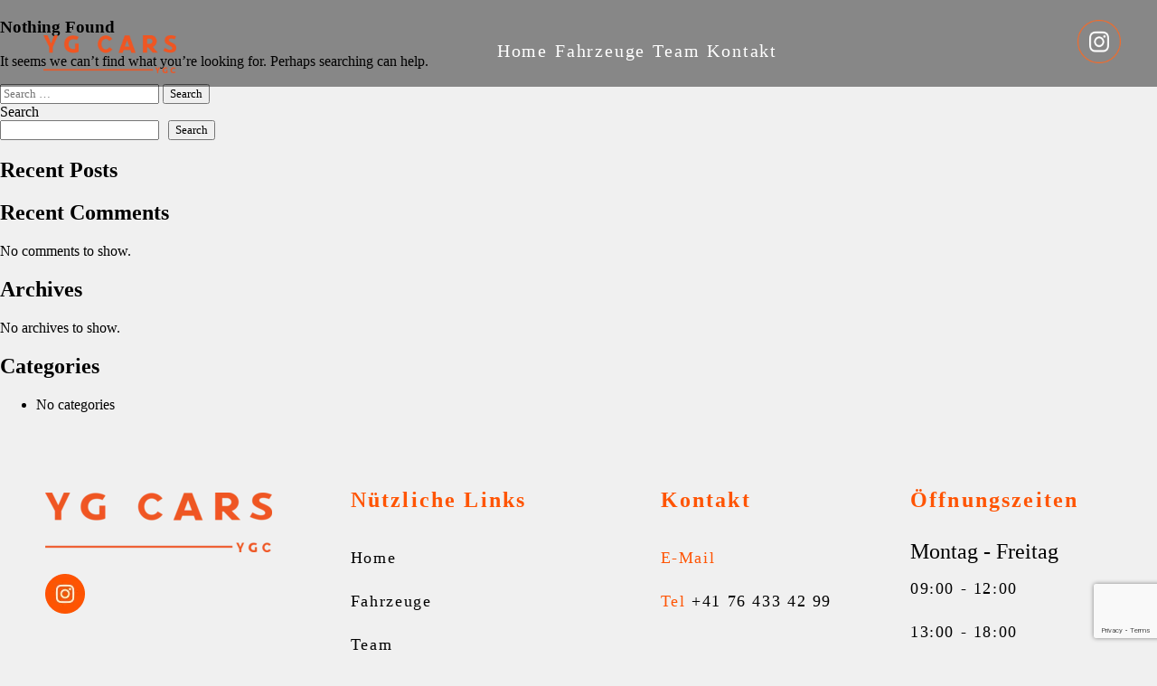

--- FILE ---
content_type: text/html; charset=UTF-8
request_url: https://ygcars.ch/author/swissedv_maintenance/
body_size: 8844
content:

<!doctype html>
<html lang="en-US" >

<head>

    <meta charset="utf-8">
	<meta charset="UTF-8">
    <meta name="viewport" content="width=device-width, initial-scale=1.0">

    <title>YGCars</title>
	<title>SwissEDV Maintenance &#8211; YGCars</title>
<meta name='robots' content='max-image-preview:large' />
<link rel='dns-prefetch' href='//unpkg.com' />
<link rel='dns-prefetch' href='//cdn.jsdelivr.net' />
<link rel="alternate" type="application/rss+xml" title="YGCars &raquo; Feed" href="https://ygcars.ch/feed/" />
<link rel="alternate" type="application/rss+xml" title="YGCars &raquo; Comments Feed" href="https://ygcars.ch/comments/feed/" />
<link rel="alternate" type="application/rss+xml" title="YGCars &raquo; Posts by SwissEDV Maintenance Feed" href="https://ygcars.ch/author/swissedv_maintenance/feed/" />
<style id='wp-img-auto-sizes-contain-inline-css'>
img:is([sizes=auto i],[sizes^="auto," i]){contain-intrinsic-size:3000px 1500px}
/*# sourceURL=wp-img-auto-sizes-contain-inline-css */
</style>
<style id='cf-frontend-style-inline-css'>
@font-face {
	font-family: 'CheyenneSans-Regular';
	font-style: normal;
	font-weight: 400;
	src: url('https://ygcars.ch/wp-content/uploads/2025/01/CheyenneSans-Regular.ttf') format('truetype');
}
@font-face {
	font-family: 'CheyenneSans-Regular';
	font-style: normal;
	font-weight: 700;
	src: url('https://ygcars.ch/wp-content/uploads/2025/01/CheyenneSans-Bold.ttf') format('truetype');
}
@font-face {
	font-family: 'CheyenneSans-Regular';
	font-style: normal;
	font-weight: 500;
	src: url('https://ygcars.ch/wp-content/uploads/2025/01/CheyenneSans-Medium.ttf') format('truetype');
}
@font-face {
	font-family: 'CheyenneSans-Regular';
	font-style: normal;
	font-weight: 600;
	src: url('https://ygcars.ch/wp-content/uploads/2025/01/CheyenneSans-SemiBold.ttf') format('truetype');
}
@font-face {
	font-family: 'CheyenneSans-Regular';
	font-style: normal;
	font-weight: 200;
	src: url('https://ygcars.ch/wp-content/uploads/2025/01/CheyenneSans-ExtraLight.ttf') format('truetype');
}
@font-face {
	font-family: 'CheyenneSans-Regular';
	font-style: normal;
	font-weight: 800;
	src: url('https://ygcars.ch/wp-content/uploads/2025/01/CheyenneSans-ExtraBold.ttf') format('truetype');
}
/*# sourceURL=cf-frontend-style-inline-css */
</style>
<style id='wp-emoji-styles-inline-css'>

	img.wp-smiley, img.emoji {
		display: inline !important;
		border: none !important;
		box-shadow: none !important;
		height: 1em !important;
		width: 1em !important;
		margin: 0 0.07em !important;
		vertical-align: -0.1em !important;
		background: none !important;
		padding: 0 !important;
	}
/*# sourceURL=wp-emoji-styles-inline-css */
</style>
<link rel='stylesheet' id='wp-block-library-css' href='https://ygcars.ch/wp-includes/css/dist/block-library/style.min.css?ver=6.9' media='all' />
<style id='classic-theme-styles-inline-css'>
/*! This file is auto-generated */
.wp-block-button__link{color:#fff;background-color:#32373c;border-radius:9999px;box-shadow:none;text-decoration:none;padding:calc(.667em + 2px) calc(1.333em + 2px);font-size:1.125em}.wp-block-file__button{background:#32373c;color:#fff;text-decoration:none}
/*# sourceURL=/wp-includes/css/classic-themes.min.css */
</style>
<style id='global-styles-inline-css'>
:root{--wp--preset--aspect-ratio--square: 1;--wp--preset--aspect-ratio--4-3: 4/3;--wp--preset--aspect-ratio--3-4: 3/4;--wp--preset--aspect-ratio--3-2: 3/2;--wp--preset--aspect-ratio--2-3: 2/3;--wp--preset--aspect-ratio--16-9: 16/9;--wp--preset--aspect-ratio--9-16: 9/16;--wp--preset--color--black: #000000;--wp--preset--color--cyan-bluish-gray: #abb8c3;--wp--preset--color--white: #ffffff;--wp--preset--color--pale-pink: #f78da7;--wp--preset--color--vivid-red: #cf2e2e;--wp--preset--color--luminous-vivid-orange: #ff6900;--wp--preset--color--luminous-vivid-amber: #fcb900;--wp--preset--color--light-green-cyan: #7bdcb5;--wp--preset--color--vivid-green-cyan: #00d084;--wp--preset--color--pale-cyan-blue: #8ed1fc;--wp--preset--color--vivid-cyan-blue: #0693e3;--wp--preset--color--vivid-purple: #9b51e0;--wp--preset--gradient--vivid-cyan-blue-to-vivid-purple: linear-gradient(135deg,rgb(6,147,227) 0%,rgb(155,81,224) 100%);--wp--preset--gradient--light-green-cyan-to-vivid-green-cyan: linear-gradient(135deg,rgb(122,220,180) 0%,rgb(0,208,130) 100%);--wp--preset--gradient--luminous-vivid-amber-to-luminous-vivid-orange: linear-gradient(135deg,rgb(252,185,0) 0%,rgb(255,105,0) 100%);--wp--preset--gradient--luminous-vivid-orange-to-vivid-red: linear-gradient(135deg,rgb(255,105,0) 0%,rgb(207,46,46) 100%);--wp--preset--gradient--very-light-gray-to-cyan-bluish-gray: linear-gradient(135deg,rgb(238,238,238) 0%,rgb(169,184,195) 100%);--wp--preset--gradient--cool-to-warm-spectrum: linear-gradient(135deg,rgb(74,234,220) 0%,rgb(151,120,209) 20%,rgb(207,42,186) 40%,rgb(238,44,130) 60%,rgb(251,105,98) 80%,rgb(254,248,76) 100%);--wp--preset--gradient--blush-light-purple: linear-gradient(135deg,rgb(255,206,236) 0%,rgb(152,150,240) 100%);--wp--preset--gradient--blush-bordeaux: linear-gradient(135deg,rgb(254,205,165) 0%,rgb(254,45,45) 50%,rgb(107,0,62) 100%);--wp--preset--gradient--luminous-dusk: linear-gradient(135deg,rgb(255,203,112) 0%,rgb(199,81,192) 50%,rgb(65,88,208) 100%);--wp--preset--gradient--pale-ocean: linear-gradient(135deg,rgb(255,245,203) 0%,rgb(182,227,212) 50%,rgb(51,167,181) 100%);--wp--preset--gradient--electric-grass: linear-gradient(135deg,rgb(202,248,128) 0%,rgb(113,206,126) 100%);--wp--preset--gradient--midnight: linear-gradient(135deg,rgb(2,3,129) 0%,rgb(40,116,252) 100%);--wp--preset--font-size--small: 13px;--wp--preset--font-size--medium: 20px;--wp--preset--font-size--large: 36px;--wp--preset--font-size--x-large: 42px;--wp--preset--spacing--20: 0.44rem;--wp--preset--spacing--30: 0.67rem;--wp--preset--spacing--40: 1rem;--wp--preset--spacing--50: 1.5rem;--wp--preset--spacing--60: 2.25rem;--wp--preset--spacing--70: 3.38rem;--wp--preset--spacing--80: 5.06rem;--wp--preset--shadow--natural: 6px 6px 9px rgba(0, 0, 0, 0.2);--wp--preset--shadow--deep: 12px 12px 50px rgba(0, 0, 0, 0.4);--wp--preset--shadow--sharp: 6px 6px 0px rgba(0, 0, 0, 0.2);--wp--preset--shadow--outlined: 6px 6px 0px -3px rgb(255, 255, 255), 6px 6px rgb(0, 0, 0);--wp--preset--shadow--crisp: 6px 6px 0px rgb(0, 0, 0);}:where(.is-layout-flex){gap: 0.5em;}:where(.is-layout-grid){gap: 0.5em;}body .is-layout-flex{display: flex;}.is-layout-flex{flex-wrap: wrap;align-items: center;}.is-layout-flex > :is(*, div){margin: 0;}body .is-layout-grid{display: grid;}.is-layout-grid > :is(*, div){margin: 0;}:where(.wp-block-columns.is-layout-flex){gap: 2em;}:where(.wp-block-columns.is-layout-grid){gap: 2em;}:where(.wp-block-post-template.is-layout-flex){gap: 1.25em;}:where(.wp-block-post-template.is-layout-grid){gap: 1.25em;}.has-black-color{color: var(--wp--preset--color--black) !important;}.has-cyan-bluish-gray-color{color: var(--wp--preset--color--cyan-bluish-gray) !important;}.has-white-color{color: var(--wp--preset--color--white) !important;}.has-pale-pink-color{color: var(--wp--preset--color--pale-pink) !important;}.has-vivid-red-color{color: var(--wp--preset--color--vivid-red) !important;}.has-luminous-vivid-orange-color{color: var(--wp--preset--color--luminous-vivid-orange) !important;}.has-luminous-vivid-amber-color{color: var(--wp--preset--color--luminous-vivid-amber) !important;}.has-light-green-cyan-color{color: var(--wp--preset--color--light-green-cyan) !important;}.has-vivid-green-cyan-color{color: var(--wp--preset--color--vivid-green-cyan) !important;}.has-pale-cyan-blue-color{color: var(--wp--preset--color--pale-cyan-blue) !important;}.has-vivid-cyan-blue-color{color: var(--wp--preset--color--vivid-cyan-blue) !important;}.has-vivid-purple-color{color: var(--wp--preset--color--vivid-purple) !important;}.has-black-background-color{background-color: var(--wp--preset--color--black) !important;}.has-cyan-bluish-gray-background-color{background-color: var(--wp--preset--color--cyan-bluish-gray) !important;}.has-white-background-color{background-color: var(--wp--preset--color--white) !important;}.has-pale-pink-background-color{background-color: var(--wp--preset--color--pale-pink) !important;}.has-vivid-red-background-color{background-color: var(--wp--preset--color--vivid-red) !important;}.has-luminous-vivid-orange-background-color{background-color: var(--wp--preset--color--luminous-vivid-orange) !important;}.has-luminous-vivid-amber-background-color{background-color: var(--wp--preset--color--luminous-vivid-amber) !important;}.has-light-green-cyan-background-color{background-color: var(--wp--preset--color--light-green-cyan) !important;}.has-vivid-green-cyan-background-color{background-color: var(--wp--preset--color--vivid-green-cyan) !important;}.has-pale-cyan-blue-background-color{background-color: var(--wp--preset--color--pale-cyan-blue) !important;}.has-vivid-cyan-blue-background-color{background-color: var(--wp--preset--color--vivid-cyan-blue) !important;}.has-vivid-purple-background-color{background-color: var(--wp--preset--color--vivid-purple) !important;}.has-black-border-color{border-color: var(--wp--preset--color--black) !important;}.has-cyan-bluish-gray-border-color{border-color: var(--wp--preset--color--cyan-bluish-gray) !important;}.has-white-border-color{border-color: var(--wp--preset--color--white) !important;}.has-pale-pink-border-color{border-color: var(--wp--preset--color--pale-pink) !important;}.has-vivid-red-border-color{border-color: var(--wp--preset--color--vivid-red) !important;}.has-luminous-vivid-orange-border-color{border-color: var(--wp--preset--color--luminous-vivid-orange) !important;}.has-luminous-vivid-amber-border-color{border-color: var(--wp--preset--color--luminous-vivid-amber) !important;}.has-light-green-cyan-border-color{border-color: var(--wp--preset--color--light-green-cyan) !important;}.has-vivid-green-cyan-border-color{border-color: var(--wp--preset--color--vivid-green-cyan) !important;}.has-pale-cyan-blue-border-color{border-color: var(--wp--preset--color--pale-cyan-blue) !important;}.has-vivid-cyan-blue-border-color{border-color: var(--wp--preset--color--vivid-cyan-blue) !important;}.has-vivid-purple-border-color{border-color: var(--wp--preset--color--vivid-purple) !important;}.has-vivid-cyan-blue-to-vivid-purple-gradient-background{background: var(--wp--preset--gradient--vivid-cyan-blue-to-vivid-purple) !important;}.has-light-green-cyan-to-vivid-green-cyan-gradient-background{background: var(--wp--preset--gradient--light-green-cyan-to-vivid-green-cyan) !important;}.has-luminous-vivid-amber-to-luminous-vivid-orange-gradient-background{background: var(--wp--preset--gradient--luminous-vivid-amber-to-luminous-vivid-orange) !important;}.has-luminous-vivid-orange-to-vivid-red-gradient-background{background: var(--wp--preset--gradient--luminous-vivid-orange-to-vivid-red) !important;}.has-very-light-gray-to-cyan-bluish-gray-gradient-background{background: var(--wp--preset--gradient--very-light-gray-to-cyan-bluish-gray) !important;}.has-cool-to-warm-spectrum-gradient-background{background: var(--wp--preset--gradient--cool-to-warm-spectrum) !important;}.has-blush-light-purple-gradient-background{background: var(--wp--preset--gradient--blush-light-purple) !important;}.has-blush-bordeaux-gradient-background{background: var(--wp--preset--gradient--blush-bordeaux) !important;}.has-luminous-dusk-gradient-background{background: var(--wp--preset--gradient--luminous-dusk) !important;}.has-pale-ocean-gradient-background{background: var(--wp--preset--gradient--pale-ocean) !important;}.has-electric-grass-gradient-background{background: var(--wp--preset--gradient--electric-grass) !important;}.has-midnight-gradient-background{background: var(--wp--preset--gradient--midnight) !important;}.has-small-font-size{font-size: var(--wp--preset--font-size--small) !important;}.has-medium-font-size{font-size: var(--wp--preset--font-size--medium) !important;}.has-large-font-size{font-size: var(--wp--preset--font-size--large) !important;}.has-x-large-font-size{font-size: var(--wp--preset--font-size--x-large) !important;}
:where(.wp-block-post-template.is-layout-flex){gap: 1.25em;}:where(.wp-block-post-template.is-layout-grid){gap: 1.25em;}
:where(.wp-block-term-template.is-layout-flex){gap: 1.25em;}:where(.wp-block-term-template.is-layout-grid){gap: 1.25em;}
:where(.wp-block-columns.is-layout-flex){gap: 2em;}:where(.wp-block-columns.is-layout-grid){gap: 2em;}
:root :where(.wp-block-pullquote){font-size: 1.5em;line-height: 1.6;}
/*# sourceURL=global-styles-inline-css */
</style>
<link rel='stylesheet' id='contact-form-7-css' href='https://ygcars.ch/wp-content/plugins/contact-form-7/includes/css/styles.css?ver=6.1.4' media='all' />
<link rel='stylesheet' id='ivoryia-core-theme-style-css' href='https://ygcars.ch/wp-content/themes/ivoryia-cc-theme/css/ivoryia-core.css?ver=1.0' media='all' />
<link rel='stylesheet' id='chld_thm_cfg_parent-css' href='https://ygcars.ch/wp-content/themes/ivoryia-cc-theme/style.css?ver=6.9' media='all' />
<link rel='stylesheet' id='boostrap-icon-style-css' href='https://cdn.jsdelivr.net/npm/bootstrap-icons@1.9.1/font/bootstrap-icons.css?ver=1.0' media='all' />
<link rel='stylesheet' id='aos-style-css' href='https://unpkg.com/aos@2.3.1/dist/aos.css?ver=2.3.1' media='all' />
<link rel='stylesheet' id='ivoryia-cc-theme-style-css' href='https://ygcars.ch/wp-content/themes/ivoryia-cc-theme-child/style.css?ver=1.0.0.1706455389' media='all' />
<link rel="https://api.w.org/" href="https://ygcars.ch/wp-json/" /><link rel="alternate" title="JSON" type="application/json" href="https://ygcars.ch/wp-json/wp/v2/users/2" /><link rel="EditURI" type="application/rsd+xml" title="RSD" href="https://ygcars.ch/xmlrpc.php?rsd" />
<meta name="generator" content="WordPress 6.9" />
<meta name="generator" content="Elementor 3.34.0; features: additional_custom_breakpoints; settings: css_print_method-external, google_font-enabled, font_display-auto">
			<style>
				.e-con.e-parent:nth-of-type(n+4):not(.e-lazyloaded):not(.e-no-lazyload),
				.e-con.e-parent:nth-of-type(n+4):not(.e-lazyloaded):not(.e-no-lazyload) * {
					background-image: none !important;
				}
				@media screen and (max-height: 1024px) {
					.e-con.e-parent:nth-of-type(n+3):not(.e-lazyloaded):not(.e-no-lazyload),
					.e-con.e-parent:nth-of-type(n+3):not(.e-lazyloaded):not(.e-no-lazyload) * {
						background-image: none !important;
					}
				}
				@media screen and (max-height: 640px) {
					.e-con.e-parent:nth-of-type(n+2):not(.e-lazyloaded):not(.e-no-lazyload),
					.e-con.e-parent:nth-of-type(n+2):not(.e-lazyloaded):not(.e-no-lazyload) * {
						background-image: none !important;
					}
				}
			</style>
			<link rel="icon" href="https://ygcars.ch/wp-content/uploads/2023/02/cropped-black_1-32x32.png" sizes="32x32" />
<link rel="icon" href="https://ygcars.ch/wp-content/uploads/2023/02/cropped-black_1-192x192.png" sizes="192x192" />
<link rel="apple-touch-icon" href="https://ygcars.ch/wp-content/uploads/2023/02/cropped-black_1-180x180.png" />
<meta name="msapplication-TileImage" content="https://ygcars.ch/wp-content/uploads/2023/02/cropped-black_1-270x270.png" />
		<style id="wp-custom-css">
			@media (max-height: 800px) {
  .main-hero-section {
    padding-top: 120px !important;
  }
}

.flex-row-middle .light-text{
	font-family:var(--e-global-typography-primary-font-family) !important;
}
		</style>
		
</head>

<body class="archive author author-swissedv_maintenance author-2 wp-custom-logo wp-theme-ivoryia-cc-theme wp-child-theme-ivoryia-cc-theme-child hfeed elementor-default elementor-kit-6" >

	
    <section class="container-fluid p-0">

		
<header class="ivoriya-container bg-gray-transparent ivoryia-cc-header">


    <div class="flex-row-start  flex-grow-1">
        <a class="ivoryia-nav-brand-container" href="https://ygcars.ch">
            <img src="https://ygcars.ch/wp-content/themes/ivoryia-cc-theme/img/logo.png" alt=""
                 width="147"
                 height="94" class="d-inline-block align-text-top">
        </a>
    </div>

    <div class="flex-row-middle flex-grow-8">

        <button class="ivoryia-navbar-toggler" type="button" id="navbar-btn">
            <i class="bi bi-list"></i>
        </button>

        <nav class="ivoriya-container">

            <div id="ivoryia-navbar" class="ivoryia-navbar-collapse"><ul  class="ivoriya-navbar-nav" aria-hidden="true"><li id="menu-item-154" class="menu-item menu-item-type-post_type menu-item-object-page menu-item-home menu-item-154 nav-item ivoryia-nav-item"><a href="https://ygcars.ch/">Home</a></li>
<li id="menu-item-794" class="menu-item menu-item-type-post_type menu-item-object-page menu-item-794 nav-item ivoryia-nav-item"><a href="https://ygcars.ch/fahrzeuge/">Fahrzeuge</a></li>
<li id="menu-item-395" class="menu-item menu-item-type-post_type menu-item-object-page menu-item-395 nav-item ivoryia-nav-item"><a href="https://ygcars.ch/team/">Team</a></li>
<li id="menu-item-513" class="menu-item menu-item-type-post_type menu-item-object-page menu-item-513 nav-item ivoryia-nav-item"><a href="https://ygcars.ch/kontakt/">Kontakt</a></li>
</ul></div>


        </nav>



    </div>

    <div class="flex-row-end" style="margin:0 1.5rem;">
        <a href="https://www.instagram.com/ygcars.ch" target="_blank">
            <img class="menu-icon"
                 src="https://ygcars.ch/wp-content/themes/ivoryia-cc-theme/img/instgram.png" alt="">
        </a>
<!--         <a href="#" >
            <img class="menu-icon" src="https://ygcars.ch/wp-content/themes/ivoryia-cc-theme/img/facebook.png"
                 alt="">
        </a> -->

    </div>
	
</header>
	
	 <div class="flex-row-middle" style="display:none;" id="mobilenav">
			<nav class="ivoriya-container ">
					<div id="ivoryia-navbar" class="ivoryia-mobile-navbar-collapse"><ul  class="ivoriya-navbar-nav" aria-hidden="true"><li class="menu-item menu-item-type-post_type menu-item-object-page menu-item-home menu-item-154 nav-item ivoryia-nav-item"><a href="https://ygcars.ch/">Home</a></li>
<li class="menu-item menu-item-type-post_type menu-item-object-page menu-item-794 nav-item ivoryia-nav-item"><a href="https://ygcars.ch/fahrzeuge/">Fahrzeuge</a></li>
<li class="menu-item menu-item-type-post_type menu-item-object-page menu-item-395 nav-item ivoryia-nav-item"><a href="https://ygcars.ch/team/">Team</a></li>
<li class="menu-item menu-item-type-post_type menu-item-object-page menu-item-513 nav-item ivoryia-nav-item"><a href="https://ygcars.ch/kontakt/">Kontakt</a></li>
</ul></div>			</nav>
	</div>


<!-- #masthead -->

	<main id="primary" class="site-main">

		
<section class="no-results not-found">
	<header class="page-header">
		<h1 class="page-title">Nothing Found</h1>
	</header><!-- .page-header -->

	<div class="page-content">
		
			<p>It seems we can&rsquo;t find what you&rsquo;re looking for. Perhaps searching can help.</p>
			<form role="search" method="get" class="search-form" action="https://ygcars.ch/">
				<label>
					<span class="screen-reader-text">Search for:</span>
					<input type="search" class="search-field" placeholder="Search &hellip;" value="" name="s" />
				</label>
				<input type="submit" class="search-submit" value="Search" />
			</form>	</div><!-- .page-content -->
</section><!-- .no-results -->

	</main><!-- #main -->


<aside id="secondary" class="widget-area">
	<section id="block-2" class="widget widget_block widget_search"><form role="search" method="get" action="https://ygcars.ch/" class="wp-block-search__button-outside wp-block-search__text-button wp-block-search"    ><label class="wp-block-search__label" for="wp-block-search__input-1" >Search</label><div class="wp-block-search__inside-wrapper" ><input class="wp-block-search__input" id="wp-block-search__input-1" placeholder="" value="" type="search" name="s" required /><button aria-label="Search" class="wp-block-search__button wp-element-button" type="submit" >Search</button></div></form></section><section id="block-3" class="widget widget_block"><div class="wp-block-group"><div class="wp-block-group__inner-container is-layout-flow wp-block-group-is-layout-flow"><h2 class="wp-block-heading">Recent Posts</h2><ul class="wp-block-latest-posts__list wp-block-latest-posts"></ul></div></div></section><section id="block-4" class="widget widget_block"><div class="wp-block-group"><div class="wp-block-group__inner-container is-layout-flow wp-block-group-is-layout-flow"><h2 class="wp-block-heading">Recent Comments</h2><div class="no-comments wp-block-latest-comments">No comments to show.</div></div></div></section><section id="block-5" class="widget widget_block"><div class="wp-block-group"><div class="wp-block-group__inner-container is-layout-flow wp-block-group-is-layout-flow"><h2 class="wp-block-heading">Archives</h2><div class="wp-block-archives-list wp-block-archives">No archives to show.</div></div></div></section><section id="block-6" class="widget widget_block"><div class="wp-block-group"><div class="wp-block-group__inner-container is-layout-flow wp-block-group-is-layout-flow"><h2 class="wp-block-heading">Categories</h2><ul class="wp-block-categories-list wp-block-categories"><li class="cat-item-none">No categories</li></ul></div></div></section></aside><!-- #secondary -->

<footer class="ivoriya-footer-container">

    <div class="flex-grow-1 pl-50">
        <div class="flex-row-start pb-3 mt-2">
            <img class="ivoriya-footer-image mt-2"
                 src="https://ygcars.ch/wp-content/themes/ivoryia-cc-theme/img/footer-logo.png" alt="logo">
        </div>

        <div class="flex-row-start pb-3">
<!--             <img class="ivoriya-footer-image"
                 src="https://ygcars.ch/wp-content/themes/ivoryia-cc-theme/img/solid-fb.png" > -->
            <a href="https://www.instagram.com/ygcars.ch" target="_blank" >
				<img class="ivoriya-footer-image"
					 src="https://ygcars.ch/wp-content/themes/ivoryia-cc-theme/img/solid-instgram.png">
			</a>
        </div>
    </div>

    <div class="flex-grow-1">
        <h6 class="ivoriya-footer-menu-heading mt-2">Nützliche Links</h6>
        <ul class="ivoriya-container ivoriya-footer-sub-menu p-0">
            <li class="pb-0">
                <a href="https://ygcars.ch" class="ivoriya-footer-sub-menu-link"> Home </a>
            </li>
            <li class="pb-0">
                <a href="https://ygcars.ch/fahrzeuge" class="ivoriya-footer-sub-menu-link">
                    Fahrzeuge </a>
            </li>
            <li class="pb-0">
                <a href="https://ygcars.ch/team" class="ivoriya-footer-sub-menu-link"> Team </a>
            </li>
            <li class="pb-0">
                <a href="https://ygcars.ch/kontakt" class="ivoriya-footer-sub-menu-link"> Kontakt </a>
            </li>
        </ul>

    </div>

    <div class="flex-grow-1">
        <h6 class="ivoriya-footer-menu-heading mt-2">Kontakt</h6>
<!--         <span class="ivoriya-footer-sub-menu-link text-orange">E-Mail- info@ygcars.ch</span> -->
		  <a style="text-decoration: none;" href="javascript:fns_base64_decodeEmail('aW5mb0B5Z2NhcnMuY2g=','link')">
							<span class="ivoriya-footer-sub-menu-link orange-text">E-Mail</span>
                        </a>
        <br/>
		<a style="text-decoration: none;" href="tel:41764334299">
			<span class="ivoriya-footer-sub-menu-link orange-text">Tel</span><span class="ivoriya-footer-sub-menu-link"> +41 76 433 42 99</span>
                        </a>

        <h6 class="ivoriya-footer-menu-heading ">Adresse</h6>
        <span class="ivoriya-footer-sub-menu-address">YG GmbH<br>
                        Industriestrasse 166b<br>
                        8957 Spreitenbach</span>

        </ul>
    </div>

    <div class="flex-grow-1">
        <h6 class="ivoriya-footer-menu-heading mt-2">Öffnungszeiten</h6>
        <span class="ivoriya-footer-sub-menu-link-heading">Montag - Freitag</span>
        <br/>
        <span class="ivoriya-footer-sub-menu-link">09:00 - 12:00<br/>
                    13:00 - 18:00</span>
        <br/>
        <span class="ivoriya-footer-sub-menu-link-heading">Samstag</span>
        <br/>
        <span class="ivoriya-footer-sub-menu-link">09:00 - 16:00</span>
    </div>

   <div class="flex-row flex-row-middle mt-2">
        <a class="light-text" href="https://ygcars.ch/impressum" >IMPRESSUM</a>   <a class="light-text" href="https://ygcars.ch/datenschutz">DATENSCHUTZ</a>
    </div>
 <div class="flex-row flex-row-middle ">
        <a class="light-text"  >© 2023 Copyright: Swiss EDV International (Pvt) Ltd </a>
    </div

</footer><!-- #colophon -->
</section>

<script type="speculationrules">
{"prefetch":[{"source":"document","where":{"and":[{"href_matches":"/*"},{"not":{"href_matches":["/wp-*.php","/wp-admin/*","/wp-content/uploads/*","/wp-content/*","/wp-content/plugins/*","/wp-content/themes/ivoryia-cc-theme-child/*","/wp-content/themes/ivoryia-cc-theme/*","/*\\?(.+)"]}},{"not":{"selector_matches":"a[rel~=\"nofollow\"]"}},{"not":{"selector_matches":".no-prefetch, .no-prefetch a"}}]},"eagerness":"conservative"}]}
</script>
			<script>
				const lazyloadRunObserver = () => {
					const lazyloadBackgrounds = document.querySelectorAll( `.e-con.e-parent:not(.e-lazyloaded)` );
					const lazyloadBackgroundObserver = new IntersectionObserver( ( entries ) => {
						entries.forEach( ( entry ) => {
							if ( entry.isIntersecting ) {
								let lazyloadBackground = entry.target;
								if( lazyloadBackground ) {
									lazyloadBackground.classList.add( 'e-lazyloaded' );
								}
								lazyloadBackgroundObserver.unobserve( entry.target );
							}
						});
					}, { rootMargin: '200px 0px 200px 0px' } );
					lazyloadBackgrounds.forEach( ( lazyloadBackground ) => {
						lazyloadBackgroundObserver.observe( lazyloadBackground );
					} );
				};
				const events = [
					'DOMContentLoaded',
					'elementor/lazyload/observe',
				];
				events.forEach( ( event ) => {
					document.addEventListener( event, lazyloadRunObserver );
				} );
			</script>
			<script src="https://ygcars.ch/wp-includes/js/dist/hooks.min.js?ver=dd5603f07f9220ed27f1" id="wp-hooks-js"></script>
<script src="https://ygcars.ch/wp-includes/js/dist/i18n.min.js?ver=c26c3dc7bed366793375" id="wp-i18n-js"></script>
<script id="wp-i18n-js-after">
wp.i18n.setLocaleData( { 'text direction\u0004ltr': [ 'ltr' ] } );
//# sourceURL=wp-i18n-js-after
</script>
<script src="https://ygcars.ch/wp-content/plugins/contact-form-7/includes/swv/js/index.js?ver=6.1.4" id="swv-js"></script>
<script id="contact-form-7-js-before">
var wpcf7 = {
    "api": {
        "root": "https:\/\/ygcars.ch\/wp-json\/",
        "namespace": "contact-form-7\/v1"
    },
    "cached": 1
};
//# sourceURL=contact-form-7-js-before
</script>
<script src="https://ygcars.ch/wp-content/plugins/contact-form-7/includes/js/index.js?ver=6.1.4" id="contact-form-7-js"></script>
<script src="https://ygcars.ch/wp-content/themes/ivoryia-cc-theme/js/jquery.min.js?ver=3.6" id="jquery-js-js"></script>
<script src="https://ygcars.ch/wp-content/themes/ivoryia-cc-theme/js/bootstrap.bundle.min.js?ver=5.2" id="bootstrap-js-js"></script>
<script src="https://ygcars.ch/wp-content/themes/ivoryia-cc-theme/js/emailencode.js?ver=1.0.0" id="emailencode-js"></script>
<script src="https://unpkg.com/aos@2.3.1/dist/aos.js?ver=2.3.1" id="aos-js"></script>
<script src="https://ygcars.ch/wp-content/themes/ivoryia-cc-theme/js/navigation.js?ver=1.0.0" id="ivoryia-cc-theme-navigation-js"></script>
<script src="https://www.google.com/recaptcha/api.js?render=6LfHWV0pAAAAACO0wKmbNWDg7bwhYM2UuctIV-5H&amp;ver=3.0" id="google-recaptcha-js"></script>
<script src="https://ygcars.ch/wp-includes/js/dist/vendor/wp-polyfill.min.js?ver=3.15.0" id="wp-polyfill-js"></script>
<script id="wpcf7-recaptcha-js-before">
var wpcf7_recaptcha = {
    "sitekey": "6LfHWV0pAAAAACO0wKmbNWDg7bwhYM2UuctIV-5H",
    "actions": {
        "homepage": "homepage",
        "contactform": "contactform"
    }
};
//# sourceURL=wpcf7-recaptcha-js-before
</script>
<script src="https://ygcars.ch/wp-content/plugins/contact-form-7/modules/recaptcha/index.js?ver=6.1.4" id="wpcf7-recaptcha-js"></script>
<script id="wp-emoji-settings" type="application/json">
{"baseUrl":"https://s.w.org/images/core/emoji/17.0.2/72x72/","ext":".png","svgUrl":"https://s.w.org/images/core/emoji/17.0.2/svg/","svgExt":".svg","source":{"concatemoji":"https://ygcars.ch/wp-includes/js/wp-emoji-release.min.js?ver=6.9"}}
</script>
<script type="module">
/*! This file is auto-generated */
const a=JSON.parse(document.getElementById("wp-emoji-settings").textContent),o=(window._wpemojiSettings=a,"wpEmojiSettingsSupports"),s=["flag","emoji"];function i(e){try{var t={supportTests:e,timestamp:(new Date).valueOf()};sessionStorage.setItem(o,JSON.stringify(t))}catch(e){}}function c(e,t,n){e.clearRect(0,0,e.canvas.width,e.canvas.height),e.fillText(t,0,0);t=new Uint32Array(e.getImageData(0,0,e.canvas.width,e.canvas.height).data);e.clearRect(0,0,e.canvas.width,e.canvas.height),e.fillText(n,0,0);const a=new Uint32Array(e.getImageData(0,0,e.canvas.width,e.canvas.height).data);return t.every((e,t)=>e===a[t])}function p(e,t){e.clearRect(0,0,e.canvas.width,e.canvas.height),e.fillText(t,0,0);var n=e.getImageData(16,16,1,1);for(let e=0;e<n.data.length;e++)if(0!==n.data[e])return!1;return!0}function u(e,t,n,a){switch(t){case"flag":return n(e,"\ud83c\udff3\ufe0f\u200d\u26a7\ufe0f","\ud83c\udff3\ufe0f\u200b\u26a7\ufe0f")?!1:!n(e,"\ud83c\udde8\ud83c\uddf6","\ud83c\udde8\u200b\ud83c\uddf6")&&!n(e,"\ud83c\udff4\udb40\udc67\udb40\udc62\udb40\udc65\udb40\udc6e\udb40\udc67\udb40\udc7f","\ud83c\udff4\u200b\udb40\udc67\u200b\udb40\udc62\u200b\udb40\udc65\u200b\udb40\udc6e\u200b\udb40\udc67\u200b\udb40\udc7f");case"emoji":return!a(e,"\ud83e\u1fac8")}return!1}function f(e,t,n,a){let r;const o=(r="undefined"!=typeof WorkerGlobalScope&&self instanceof WorkerGlobalScope?new OffscreenCanvas(300,150):document.createElement("canvas")).getContext("2d",{willReadFrequently:!0}),s=(o.textBaseline="top",o.font="600 32px Arial",{});return e.forEach(e=>{s[e]=t(o,e,n,a)}),s}function r(e){var t=document.createElement("script");t.src=e,t.defer=!0,document.head.appendChild(t)}a.supports={everything:!0,everythingExceptFlag:!0},new Promise(t=>{let n=function(){try{var e=JSON.parse(sessionStorage.getItem(o));if("object"==typeof e&&"number"==typeof e.timestamp&&(new Date).valueOf()<e.timestamp+604800&&"object"==typeof e.supportTests)return e.supportTests}catch(e){}return null}();if(!n){if("undefined"!=typeof Worker&&"undefined"!=typeof OffscreenCanvas&&"undefined"!=typeof URL&&URL.createObjectURL&&"undefined"!=typeof Blob)try{var e="postMessage("+f.toString()+"("+[JSON.stringify(s),u.toString(),c.toString(),p.toString()].join(",")+"));",a=new Blob([e],{type:"text/javascript"});const r=new Worker(URL.createObjectURL(a),{name:"wpTestEmojiSupports"});return void(r.onmessage=e=>{i(n=e.data),r.terminate(),t(n)})}catch(e){}i(n=f(s,u,c,p))}t(n)}).then(e=>{for(const n in e)a.supports[n]=e[n],a.supports.everything=a.supports.everything&&a.supports[n],"flag"!==n&&(a.supports.everythingExceptFlag=a.supports.everythingExceptFlag&&a.supports[n]);var t;a.supports.everythingExceptFlag=a.supports.everythingExceptFlag&&!a.supports.flag,a.supports.everything||((t=a.source||{}).concatemoji?r(t.concatemoji):t.wpemoji&&t.twemoji&&(r(t.twemoji),r(t.wpemoji)))});
//# sourceURL=https://ygcars.ch/wp-includes/js/wp-emoji-loader.min.js
</script>

</body>

</html>

--- FILE ---
content_type: text/html; charset=utf-8
request_url: https://www.google.com/recaptcha/api2/anchor?ar=1&k=6LfHWV0pAAAAACO0wKmbNWDg7bwhYM2UuctIV-5H&co=aHR0cHM6Ly95Z2NhcnMuY2g6NDQz&hl=en&v=PoyoqOPhxBO7pBk68S4YbpHZ&size=invisible&anchor-ms=20000&execute-ms=30000&cb=6gpnh2le7ykb
body_size: 48680
content:
<!DOCTYPE HTML><html dir="ltr" lang="en"><head><meta http-equiv="Content-Type" content="text/html; charset=UTF-8">
<meta http-equiv="X-UA-Compatible" content="IE=edge">
<title>reCAPTCHA</title>
<style type="text/css">
/* cyrillic-ext */
@font-face {
  font-family: 'Roboto';
  font-style: normal;
  font-weight: 400;
  font-stretch: 100%;
  src: url(//fonts.gstatic.com/s/roboto/v48/KFO7CnqEu92Fr1ME7kSn66aGLdTylUAMa3GUBHMdazTgWw.woff2) format('woff2');
  unicode-range: U+0460-052F, U+1C80-1C8A, U+20B4, U+2DE0-2DFF, U+A640-A69F, U+FE2E-FE2F;
}
/* cyrillic */
@font-face {
  font-family: 'Roboto';
  font-style: normal;
  font-weight: 400;
  font-stretch: 100%;
  src: url(//fonts.gstatic.com/s/roboto/v48/KFO7CnqEu92Fr1ME7kSn66aGLdTylUAMa3iUBHMdazTgWw.woff2) format('woff2');
  unicode-range: U+0301, U+0400-045F, U+0490-0491, U+04B0-04B1, U+2116;
}
/* greek-ext */
@font-face {
  font-family: 'Roboto';
  font-style: normal;
  font-weight: 400;
  font-stretch: 100%;
  src: url(//fonts.gstatic.com/s/roboto/v48/KFO7CnqEu92Fr1ME7kSn66aGLdTylUAMa3CUBHMdazTgWw.woff2) format('woff2');
  unicode-range: U+1F00-1FFF;
}
/* greek */
@font-face {
  font-family: 'Roboto';
  font-style: normal;
  font-weight: 400;
  font-stretch: 100%;
  src: url(//fonts.gstatic.com/s/roboto/v48/KFO7CnqEu92Fr1ME7kSn66aGLdTylUAMa3-UBHMdazTgWw.woff2) format('woff2');
  unicode-range: U+0370-0377, U+037A-037F, U+0384-038A, U+038C, U+038E-03A1, U+03A3-03FF;
}
/* math */
@font-face {
  font-family: 'Roboto';
  font-style: normal;
  font-weight: 400;
  font-stretch: 100%;
  src: url(//fonts.gstatic.com/s/roboto/v48/KFO7CnqEu92Fr1ME7kSn66aGLdTylUAMawCUBHMdazTgWw.woff2) format('woff2');
  unicode-range: U+0302-0303, U+0305, U+0307-0308, U+0310, U+0312, U+0315, U+031A, U+0326-0327, U+032C, U+032F-0330, U+0332-0333, U+0338, U+033A, U+0346, U+034D, U+0391-03A1, U+03A3-03A9, U+03B1-03C9, U+03D1, U+03D5-03D6, U+03F0-03F1, U+03F4-03F5, U+2016-2017, U+2034-2038, U+203C, U+2040, U+2043, U+2047, U+2050, U+2057, U+205F, U+2070-2071, U+2074-208E, U+2090-209C, U+20D0-20DC, U+20E1, U+20E5-20EF, U+2100-2112, U+2114-2115, U+2117-2121, U+2123-214F, U+2190, U+2192, U+2194-21AE, U+21B0-21E5, U+21F1-21F2, U+21F4-2211, U+2213-2214, U+2216-22FF, U+2308-230B, U+2310, U+2319, U+231C-2321, U+2336-237A, U+237C, U+2395, U+239B-23B7, U+23D0, U+23DC-23E1, U+2474-2475, U+25AF, U+25B3, U+25B7, U+25BD, U+25C1, U+25CA, U+25CC, U+25FB, U+266D-266F, U+27C0-27FF, U+2900-2AFF, U+2B0E-2B11, U+2B30-2B4C, U+2BFE, U+3030, U+FF5B, U+FF5D, U+1D400-1D7FF, U+1EE00-1EEFF;
}
/* symbols */
@font-face {
  font-family: 'Roboto';
  font-style: normal;
  font-weight: 400;
  font-stretch: 100%;
  src: url(//fonts.gstatic.com/s/roboto/v48/KFO7CnqEu92Fr1ME7kSn66aGLdTylUAMaxKUBHMdazTgWw.woff2) format('woff2');
  unicode-range: U+0001-000C, U+000E-001F, U+007F-009F, U+20DD-20E0, U+20E2-20E4, U+2150-218F, U+2190, U+2192, U+2194-2199, U+21AF, U+21E6-21F0, U+21F3, U+2218-2219, U+2299, U+22C4-22C6, U+2300-243F, U+2440-244A, U+2460-24FF, U+25A0-27BF, U+2800-28FF, U+2921-2922, U+2981, U+29BF, U+29EB, U+2B00-2BFF, U+4DC0-4DFF, U+FFF9-FFFB, U+10140-1018E, U+10190-1019C, U+101A0, U+101D0-101FD, U+102E0-102FB, U+10E60-10E7E, U+1D2C0-1D2D3, U+1D2E0-1D37F, U+1F000-1F0FF, U+1F100-1F1AD, U+1F1E6-1F1FF, U+1F30D-1F30F, U+1F315, U+1F31C, U+1F31E, U+1F320-1F32C, U+1F336, U+1F378, U+1F37D, U+1F382, U+1F393-1F39F, U+1F3A7-1F3A8, U+1F3AC-1F3AF, U+1F3C2, U+1F3C4-1F3C6, U+1F3CA-1F3CE, U+1F3D4-1F3E0, U+1F3ED, U+1F3F1-1F3F3, U+1F3F5-1F3F7, U+1F408, U+1F415, U+1F41F, U+1F426, U+1F43F, U+1F441-1F442, U+1F444, U+1F446-1F449, U+1F44C-1F44E, U+1F453, U+1F46A, U+1F47D, U+1F4A3, U+1F4B0, U+1F4B3, U+1F4B9, U+1F4BB, U+1F4BF, U+1F4C8-1F4CB, U+1F4D6, U+1F4DA, U+1F4DF, U+1F4E3-1F4E6, U+1F4EA-1F4ED, U+1F4F7, U+1F4F9-1F4FB, U+1F4FD-1F4FE, U+1F503, U+1F507-1F50B, U+1F50D, U+1F512-1F513, U+1F53E-1F54A, U+1F54F-1F5FA, U+1F610, U+1F650-1F67F, U+1F687, U+1F68D, U+1F691, U+1F694, U+1F698, U+1F6AD, U+1F6B2, U+1F6B9-1F6BA, U+1F6BC, U+1F6C6-1F6CF, U+1F6D3-1F6D7, U+1F6E0-1F6EA, U+1F6F0-1F6F3, U+1F6F7-1F6FC, U+1F700-1F7FF, U+1F800-1F80B, U+1F810-1F847, U+1F850-1F859, U+1F860-1F887, U+1F890-1F8AD, U+1F8B0-1F8BB, U+1F8C0-1F8C1, U+1F900-1F90B, U+1F93B, U+1F946, U+1F984, U+1F996, U+1F9E9, U+1FA00-1FA6F, U+1FA70-1FA7C, U+1FA80-1FA89, U+1FA8F-1FAC6, U+1FACE-1FADC, U+1FADF-1FAE9, U+1FAF0-1FAF8, U+1FB00-1FBFF;
}
/* vietnamese */
@font-face {
  font-family: 'Roboto';
  font-style: normal;
  font-weight: 400;
  font-stretch: 100%;
  src: url(//fonts.gstatic.com/s/roboto/v48/KFO7CnqEu92Fr1ME7kSn66aGLdTylUAMa3OUBHMdazTgWw.woff2) format('woff2');
  unicode-range: U+0102-0103, U+0110-0111, U+0128-0129, U+0168-0169, U+01A0-01A1, U+01AF-01B0, U+0300-0301, U+0303-0304, U+0308-0309, U+0323, U+0329, U+1EA0-1EF9, U+20AB;
}
/* latin-ext */
@font-face {
  font-family: 'Roboto';
  font-style: normal;
  font-weight: 400;
  font-stretch: 100%;
  src: url(//fonts.gstatic.com/s/roboto/v48/KFO7CnqEu92Fr1ME7kSn66aGLdTylUAMa3KUBHMdazTgWw.woff2) format('woff2');
  unicode-range: U+0100-02BA, U+02BD-02C5, U+02C7-02CC, U+02CE-02D7, U+02DD-02FF, U+0304, U+0308, U+0329, U+1D00-1DBF, U+1E00-1E9F, U+1EF2-1EFF, U+2020, U+20A0-20AB, U+20AD-20C0, U+2113, U+2C60-2C7F, U+A720-A7FF;
}
/* latin */
@font-face {
  font-family: 'Roboto';
  font-style: normal;
  font-weight: 400;
  font-stretch: 100%;
  src: url(//fonts.gstatic.com/s/roboto/v48/KFO7CnqEu92Fr1ME7kSn66aGLdTylUAMa3yUBHMdazQ.woff2) format('woff2');
  unicode-range: U+0000-00FF, U+0131, U+0152-0153, U+02BB-02BC, U+02C6, U+02DA, U+02DC, U+0304, U+0308, U+0329, U+2000-206F, U+20AC, U+2122, U+2191, U+2193, U+2212, U+2215, U+FEFF, U+FFFD;
}
/* cyrillic-ext */
@font-face {
  font-family: 'Roboto';
  font-style: normal;
  font-weight: 500;
  font-stretch: 100%;
  src: url(//fonts.gstatic.com/s/roboto/v48/KFO7CnqEu92Fr1ME7kSn66aGLdTylUAMa3GUBHMdazTgWw.woff2) format('woff2');
  unicode-range: U+0460-052F, U+1C80-1C8A, U+20B4, U+2DE0-2DFF, U+A640-A69F, U+FE2E-FE2F;
}
/* cyrillic */
@font-face {
  font-family: 'Roboto';
  font-style: normal;
  font-weight: 500;
  font-stretch: 100%;
  src: url(//fonts.gstatic.com/s/roboto/v48/KFO7CnqEu92Fr1ME7kSn66aGLdTylUAMa3iUBHMdazTgWw.woff2) format('woff2');
  unicode-range: U+0301, U+0400-045F, U+0490-0491, U+04B0-04B1, U+2116;
}
/* greek-ext */
@font-face {
  font-family: 'Roboto';
  font-style: normal;
  font-weight: 500;
  font-stretch: 100%;
  src: url(//fonts.gstatic.com/s/roboto/v48/KFO7CnqEu92Fr1ME7kSn66aGLdTylUAMa3CUBHMdazTgWw.woff2) format('woff2');
  unicode-range: U+1F00-1FFF;
}
/* greek */
@font-face {
  font-family: 'Roboto';
  font-style: normal;
  font-weight: 500;
  font-stretch: 100%;
  src: url(//fonts.gstatic.com/s/roboto/v48/KFO7CnqEu92Fr1ME7kSn66aGLdTylUAMa3-UBHMdazTgWw.woff2) format('woff2');
  unicode-range: U+0370-0377, U+037A-037F, U+0384-038A, U+038C, U+038E-03A1, U+03A3-03FF;
}
/* math */
@font-face {
  font-family: 'Roboto';
  font-style: normal;
  font-weight: 500;
  font-stretch: 100%;
  src: url(//fonts.gstatic.com/s/roboto/v48/KFO7CnqEu92Fr1ME7kSn66aGLdTylUAMawCUBHMdazTgWw.woff2) format('woff2');
  unicode-range: U+0302-0303, U+0305, U+0307-0308, U+0310, U+0312, U+0315, U+031A, U+0326-0327, U+032C, U+032F-0330, U+0332-0333, U+0338, U+033A, U+0346, U+034D, U+0391-03A1, U+03A3-03A9, U+03B1-03C9, U+03D1, U+03D5-03D6, U+03F0-03F1, U+03F4-03F5, U+2016-2017, U+2034-2038, U+203C, U+2040, U+2043, U+2047, U+2050, U+2057, U+205F, U+2070-2071, U+2074-208E, U+2090-209C, U+20D0-20DC, U+20E1, U+20E5-20EF, U+2100-2112, U+2114-2115, U+2117-2121, U+2123-214F, U+2190, U+2192, U+2194-21AE, U+21B0-21E5, U+21F1-21F2, U+21F4-2211, U+2213-2214, U+2216-22FF, U+2308-230B, U+2310, U+2319, U+231C-2321, U+2336-237A, U+237C, U+2395, U+239B-23B7, U+23D0, U+23DC-23E1, U+2474-2475, U+25AF, U+25B3, U+25B7, U+25BD, U+25C1, U+25CA, U+25CC, U+25FB, U+266D-266F, U+27C0-27FF, U+2900-2AFF, U+2B0E-2B11, U+2B30-2B4C, U+2BFE, U+3030, U+FF5B, U+FF5D, U+1D400-1D7FF, U+1EE00-1EEFF;
}
/* symbols */
@font-face {
  font-family: 'Roboto';
  font-style: normal;
  font-weight: 500;
  font-stretch: 100%;
  src: url(//fonts.gstatic.com/s/roboto/v48/KFO7CnqEu92Fr1ME7kSn66aGLdTylUAMaxKUBHMdazTgWw.woff2) format('woff2');
  unicode-range: U+0001-000C, U+000E-001F, U+007F-009F, U+20DD-20E0, U+20E2-20E4, U+2150-218F, U+2190, U+2192, U+2194-2199, U+21AF, U+21E6-21F0, U+21F3, U+2218-2219, U+2299, U+22C4-22C6, U+2300-243F, U+2440-244A, U+2460-24FF, U+25A0-27BF, U+2800-28FF, U+2921-2922, U+2981, U+29BF, U+29EB, U+2B00-2BFF, U+4DC0-4DFF, U+FFF9-FFFB, U+10140-1018E, U+10190-1019C, U+101A0, U+101D0-101FD, U+102E0-102FB, U+10E60-10E7E, U+1D2C0-1D2D3, U+1D2E0-1D37F, U+1F000-1F0FF, U+1F100-1F1AD, U+1F1E6-1F1FF, U+1F30D-1F30F, U+1F315, U+1F31C, U+1F31E, U+1F320-1F32C, U+1F336, U+1F378, U+1F37D, U+1F382, U+1F393-1F39F, U+1F3A7-1F3A8, U+1F3AC-1F3AF, U+1F3C2, U+1F3C4-1F3C6, U+1F3CA-1F3CE, U+1F3D4-1F3E0, U+1F3ED, U+1F3F1-1F3F3, U+1F3F5-1F3F7, U+1F408, U+1F415, U+1F41F, U+1F426, U+1F43F, U+1F441-1F442, U+1F444, U+1F446-1F449, U+1F44C-1F44E, U+1F453, U+1F46A, U+1F47D, U+1F4A3, U+1F4B0, U+1F4B3, U+1F4B9, U+1F4BB, U+1F4BF, U+1F4C8-1F4CB, U+1F4D6, U+1F4DA, U+1F4DF, U+1F4E3-1F4E6, U+1F4EA-1F4ED, U+1F4F7, U+1F4F9-1F4FB, U+1F4FD-1F4FE, U+1F503, U+1F507-1F50B, U+1F50D, U+1F512-1F513, U+1F53E-1F54A, U+1F54F-1F5FA, U+1F610, U+1F650-1F67F, U+1F687, U+1F68D, U+1F691, U+1F694, U+1F698, U+1F6AD, U+1F6B2, U+1F6B9-1F6BA, U+1F6BC, U+1F6C6-1F6CF, U+1F6D3-1F6D7, U+1F6E0-1F6EA, U+1F6F0-1F6F3, U+1F6F7-1F6FC, U+1F700-1F7FF, U+1F800-1F80B, U+1F810-1F847, U+1F850-1F859, U+1F860-1F887, U+1F890-1F8AD, U+1F8B0-1F8BB, U+1F8C0-1F8C1, U+1F900-1F90B, U+1F93B, U+1F946, U+1F984, U+1F996, U+1F9E9, U+1FA00-1FA6F, U+1FA70-1FA7C, U+1FA80-1FA89, U+1FA8F-1FAC6, U+1FACE-1FADC, U+1FADF-1FAE9, U+1FAF0-1FAF8, U+1FB00-1FBFF;
}
/* vietnamese */
@font-face {
  font-family: 'Roboto';
  font-style: normal;
  font-weight: 500;
  font-stretch: 100%;
  src: url(//fonts.gstatic.com/s/roboto/v48/KFO7CnqEu92Fr1ME7kSn66aGLdTylUAMa3OUBHMdazTgWw.woff2) format('woff2');
  unicode-range: U+0102-0103, U+0110-0111, U+0128-0129, U+0168-0169, U+01A0-01A1, U+01AF-01B0, U+0300-0301, U+0303-0304, U+0308-0309, U+0323, U+0329, U+1EA0-1EF9, U+20AB;
}
/* latin-ext */
@font-face {
  font-family: 'Roboto';
  font-style: normal;
  font-weight: 500;
  font-stretch: 100%;
  src: url(//fonts.gstatic.com/s/roboto/v48/KFO7CnqEu92Fr1ME7kSn66aGLdTylUAMa3KUBHMdazTgWw.woff2) format('woff2');
  unicode-range: U+0100-02BA, U+02BD-02C5, U+02C7-02CC, U+02CE-02D7, U+02DD-02FF, U+0304, U+0308, U+0329, U+1D00-1DBF, U+1E00-1E9F, U+1EF2-1EFF, U+2020, U+20A0-20AB, U+20AD-20C0, U+2113, U+2C60-2C7F, U+A720-A7FF;
}
/* latin */
@font-face {
  font-family: 'Roboto';
  font-style: normal;
  font-weight: 500;
  font-stretch: 100%;
  src: url(//fonts.gstatic.com/s/roboto/v48/KFO7CnqEu92Fr1ME7kSn66aGLdTylUAMa3yUBHMdazQ.woff2) format('woff2');
  unicode-range: U+0000-00FF, U+0131, U+0152-0153, U+02BB-02BC, U+02C6, U+02DA, U+02DC, U+0304, U+0308, U+0329, U+2000-206F, U+20AC, U+2122, U+2191, U+2193, U+2212, U+2215, U+FEFF, U+FFFD;
}
/* cyrillic-ext */
@font-face {
  font-family: 'Roboto';
  font-style: normal;
  font-weight: 900;
  font-stretch: 100%;
  src: url(//fonts.gstatic.com/s/roboto/v48/KFO7CnqEu92Fr1ME7kSn66aGLdTylUAMa3GUBHMdazTgWw.woff2) format('woff2');
  unicode-range: U+0460-052F, U+1C80-1C8A, U+20B4, U+2DE0-2DFF, U+A640-A69F, U+FE2E-FE2F;
}
/* cyrillic */
@font-face {
  font-family: 'Roboto';
  font-style: normal;
  font-weight: 900;
  font-stretch: 100%;
  src: url(//fonts.gstatic.com/s/roboto/v48/KFO7CnqEu92Fr1ME7kSn66aGLdTylUAMa3iUBHMdazTgWw.woff2) format('woff2');
  unicode-range: U+0301, U+0400-045F, U+0490-0491, U+04B0-04B1, U+2116;
}
/* greek-ext */
@font-face {
  font-family: 'Roboto';
  font-style: normal;
  font-weight: 900;
  font-stretch: 100%;
  src: url(//fonts.gstatic.com/s/roboto/v48/KFO7CnqEu92Fr1ME7kSn66aGLdTylUAMa3CUBHMdazTgWw.woff2) format('woff2');
  unicode-range: U+1F00-1FFF;
}
/* greek */
@font-face {
  font-family: 'Roboto';
  font-style: normal;
  font-weight: 900;
  font-stretch: 100%;
  src: url(//fonts.gstatic.com/s/roboto/v48/KFO7CnqEu92Fr1ME7kSn66aGLdTylUAMa3-UBHMdazTgWw.woff2) format('woff2');
  unicode-range: U+0370-0377, U+037A-037F, U+0384-038A, U+038C, U+038E-03A1, U+03A3-03FF;
}
/* math */
@font-face {
  font-family: 'Roboto';
  font-style: normal;
  font-weight: 900;
  font-stretch: 100%;
  src: url(//fonts.gstatic.com/s/roboto/v48/KFO7CnqEu92Fr1ME7kSn66aGLdTylUAMawCUBHMdazTgWw.woff2) format('woff2');
  unicode-range: U+0302-0303, U+0305, U+0307-0308, U+0310, U+0312, U+0315, U+031A, U+0326-0327, U+032C, U+032F-0330, U+0332-0333, U+0338, U+033A, U+0346, U+034D, U+0391-03A1, U+03A3-03A9, U+03B1-03C9, U+03D1, U+03D5-03D6, U+03F0-03F1, U+03F4-03F5, U+2016-2017, U+2034-2038, U+203C, U+2040, U+2043, U+2047, U+2050, U+2057, U+205F, U+2070-2071, U+2074-208E, U+2090-209C, U+20D0-20DC, U+20E1, U+20E5-20EF, U+2100-2112, U+2114-2115, U+2117-2121, U+2123-214F, U+2190, U+2192, U+2194-21AE, U+21B0-21E5, U+21F1-21F2, U+21F4-2211, U+2213-2214, U+2216-22FF, U+2308-230B, U+2310, U+2319, U+231C-2321, U+2336-237A, U+237C, U+2395, U+239B-23B7, U+23D0, U+23DC-23E1, U+2474-2475, U+25AF, U+25B3, U+25B7, U+25BD, U+25C1, U+25CA, U+25CC, U+25FB, U+266D-266F, U+27C0-27FF, U+2900-2AFF, U+2B0E-2B11, U+2B30-2B4C, U+2BFE, U+3030, U+FF5B, U+FF5D, U+1D400-1D7FF, U+1EE00-1EEFF;
}
/* symbols */
@font-face {
  font-family: 'Roboto';
  font-style: normal;
  font-weight: 900;
  font-stretch: 100%;
  src: url(//fonts.gstatic.com/s/roboto/v48/KFO7CnqEu92Fr1ME7kSn66aGLdTylUAMaxKUBHMdazTgWw.woff2) format('woff2');
  unicode-range: U+0001-000C, U+000E-001F, U+007F-009F, U+20DD-20E0, U+20E2-20E4, U+2150-218F, U+2190, U+2192, U+2194-2199, U+21AF, U+21E6-21F0, U+21F3, U+2218-2219, U+2299, U+22C4-22C6, U+2300-243F, U+2440-244A, U+2460-24FF, U+25A0-27BF, U+2800-28FF, U+2921-2922, U+2981, U+29BF, U+29EB, U+2B00-2BFF, U+4DC0-4DFF, U+FFF9-FFFB, U+10140-1018E, U+10190-1019C, U+101A0, U+101D0-101FD, U+102E0-102FB, U+10E60-10E7E, U+1D2C0-1D2D3, U+1D2E0-1D37F, U+1F000-1F0FF, U+1F100-1F1AD, U+1F1E6-1F1FF, U+1F30D-1F30F, U+1F315, U+1F31C, U+1F31E, U+1F320-1F32C, U+1F336, U+1F378, U+1F37D, U+1F382, U+1F393-1F39F, U+1F3A7-1F3A8, U+1F3AC-1F3AF, U+1F3C2, U+1F3C4-1F3C6, U+1F3CA-1F3CE, U+1F3D4-1F3E0, U+1F3ED, U+1F3F1-1F3F3, U+1F3F5-1F3F7, U+1F408, U+1F415, U+1F41F, U+1F426, U+1F43F, U+1F441-1F442, U+1F444, U+1F446-1F449, U+1F44C-1F44E, U+1F453, U+1F46A, U+1F47D, U+1F4A3, U+1F4B0, U+1F4B3, U+1F4B9, U+1F4BB, U+1F4BF, U+1F4C8-1F4CB, U+1F4D6, U+1F4DA, U+1F4DF, U+1F4E3-1F4E6, U+1F4EA-1F4ED, U+1F4F7, U+1F4F9-1F4FB, U+1F4FD-1F4FE, U+1F503, U+1F507-1F50B, U+1F50D, U+1F512-1F513, U+1F53E-1F54A, U+1F54F-1F5FA, U+1F610, U+1F650-1F67F, U+1F687, U+1F68D, U+1F691, U+1F694, U+1F698, U+1F6AD, U+1F6B2, U+1F6B9-1F6BA, U+1F6BC, U+1F6C6-1F6CF, U+1F6D3-1F6D7, U+1F6E0-1F6EA, U+1F6F0-1F6F3, U+1F6F7-1F6FC, U+1F700-1F7FF, U+1F800-1F80B, U+1F810-1F847, U+1F850-1F859, U+1F860-1F887, U+1F890-1F8AD, U+1F8B0-1F8BB, U+1F8C0-1F8C1, U+1F900-1F90B, U+1F93B, U+1F946, U+1F984, U+1F996, U+1F9E9, U+1FA00-1FA6F, U+1FA70-1FA7C, U+1FA80-1FA89, U+1FA8F-1FAC6, U+1FACE-1FADC, U+1FADF-1FAE9, U+1FAF0-1FAF8, U+1FB00-1FBFF;
}
/* vietnamese */
@font-face {
  font-family: 'Roboto';
  font-style: normal;
  font-weight: 900;
  font-stretch: 100%;
  src: url(//fonts.gstatic.com/s/roboto/v48/KFO7CnqEu92Fr1ME7kSn66aGLdTylUAMa3OUBHMdazTgWw.woff2) format('woff2');
  unicode-range: U+0102-0103, U+0110-0111, U+0128-0129, U+0168-0169, U+01A0-01A1, U+01AF-01B0, U+0300-0301, U+0303-0304, U+0308-0309, U+0323, U+0329, U+1EA0-1EF9, U+20AB;
}
/* latin-ext */
@font-face {
  font-family: 'Roboto';
  font-style: normal;
  font-weight: 900;
  font-stretch: 100%;
  src: url(//fonts.gstatic.com/s/roboto/v48/KFO7CnqEu92Fr1ME7kSn66aGLdTylUAMa3KUBHMdazTgWw.woff2) format('woff2');
  unicode-range: U+0100-02BA, U+02BD-02C5, U+02C7-02CC, U+02CE-02D7, U+02DD-02FF, U+0304, U+0308, U+0329, U+1D00-1DBF, U+1E00-1E9F, U+1EF2-1EFF, U+2020, U+20A0-20AB, U+20AD-20C0, U+2113, U+2C60-2C7F, U+A720-A7FF;
}
/* latin */
@font-face {
  font-family: 'Roboto';
  font-style: normal;
  font-weight: 900;
  font-stretch: 100%;
  src: url(//fonts.gstatic.com/s/roboto/v48/KFO7CnqEu92Fr1ME7kSn66aGLdTylUAMa3yUBHMdazQ.woff2) format('woff2');
  unicode-range: U+0000-00FF, U+0131, U+0152-0153, U+02BB-02BC, U+02C6, U+02DA, U+02DC, U+0304, U+0308, U+0329, U+2000-206F, U+20AC, U+2122, U+2191, U+2193, U+2212, U+2215, U+FEFF, U+FFFD;
}

</style>
<link rel="stylesheet" type="text/css" href="https://www.gstatic.com/recaptcha/releases/PoyoqOPhxBO7pBk68S4YbpHZ/styles__ltr.css">
<script nonce="V_CrErgJCVct7qTOkvKoLw" type="text/javascript">window['__recaptcha_api'] = 'https://www.google.com/recaptcha/api2/';</script>
<script type="text/javascript" src="https://www.gstatic.com/recaptcha/releases/PoyoqOPhxBO7pBk68S4YbpHZ/recaptcha__en.js" nonce="V_CrErgJCVct7qTOkvKoLw">
      
    </script></head>
<body><div id="rc-anchor-alert" class="rc-anchor-alert"></div>
<input type="hidden" id="recaptcha-token" value="[base64]">
<script type="text/javascript" nonce="V_CrErgJCVct7qTOkvKoLw">
      recaptcha.anchor.Main.init("[\x22ainput\x22,[\x22bgdata\x22,\x22\x22,\[base64]/[base64]/MjU1Ong/[base64]/[base64]/[base64]/[base64]/[base64]/[base64]/[base64]/[base64]/[base64]/[base64]/[base64]/[base64]/[base64]/[base64]/[base64]\\u003d\x22,\[base64]\x22,\x22wpoUeMKKM0deNsOQCMKIVMK4wqxZwpxYbcODDnpVwoXCmcONwrXDojhqW33Cmzl5OsKJZXnCj1fDvlTCuMK8ccOWw4/CjcOwXcO/e0vCssOWwrRKw74IaMO2woXDuDXCjMKdcAFrwo4Bwr3CrBzDrijCgiEfwrN0OQ/[base64]/CvQRseDPDknBkwrpwwofDr1s2w5QUAMKbTl4UJcOXw4Q8wphMWhpeGMO/w6kPWMK9RcKfZcO4XxnCpsOtw5Vqw6zDnsOiw4XDt8OQcQrDh8K5FcOuMMKPDkfDhC3DicOIw4PCvcO/[base64]/G8KFLTDCv15BwqM0asKAOcKywrQjw7HDv8O4SMOOMcOQPVMqw7/Dt8K5WVV1TcKAwqEOwrXDvyDDmlXDocKSwoU6ZBcuZ2o5woRYw4Iow4pJw6JcEGESMVbChxszwqdzwpdjw5nClcOHw6TDnxDCu8KwLRbDmDjDkMKpwppowq04XzLCo8KrBAxfdVxuKATDm05Jw7nDkcOXA8OgScK0TiYxw4sHwp/DucOcwpJyDsOBwqpMZcONw7QKw5cAExsnw57CqcOswq3CtMKARMOvw5k0wpnDusO+wpdxwpwVwo3DkU4dSyLDkMKUYMKfw5tNbMOpSsK7UwnDmsOkOE8+wovCsMKXecKtH0/Dnx/CpcKzVcK3OsOhRsOiwq4Iw63DgUVKw6A3asOQw4LDi8O+ZhYyw4PCvsO7fMKwSV43wrlGasOOwrFyHsKjOcOWwqAfw53CqmERGcKlJMKqEm/[base64]/CsiF8wrXCgMKnwrPCjcOlw5rDtgDCrQrDjMOAwr4HwofDh8O0SkFzPsK2w7bDvETDoSbCuDXCmcKNEj9qIUUubHQAw7AMw7V9wozCrcKJwqVRw4TDmG7Cg1PDojZyXsOpFRoVGsK4JMKFwrvCqcKzW3Fww4HCvMKtwpxNw4PDusKnUz/DtsOaX0PDjVEJwpE9FcKGU3Buw4Bxwr80wrjDri/CqQttw4rDgMKzw4hTV8OGwpfDgcKLwrjDpQXCridOcBLCpMOiVRw3wqFowoJSw7XDhAZcO8K3fnQGQlrCp8KWw6zDl1RWwp0OJls4PhA8w6gWBG9lwqlywqsxaUAcwpfDhMKewqnCjsKJw5c2NMKxwo/DgsKfbhzDslLDnMOEBMOBW8OKw6bDuMK9WwNVTVDCj3cjE8OjVcK5UmFjcGkQwpJQwrbCkcKgTQk2NsKlwrPCnMOnCcO7wpzDosKCKkPCjGlgw49OI3J2w4pew5HDp8K/IcKXS2MLdcKbwowwOUMTdVjDlsOaw60cw5XDkijDpA0UUUZnwppkwo7DsMOiwqUywpPDtTLCgsO6bMODw4rDjMOucD3DvV/DiMOtwq97M1YIw5snwqFywoPCjnjDtXIIJ8OFfB1bwq/CmxfDhMK0MsKZL8KqEcK4w43DlMKyw7IjADxUw4zDtsOow6bDkcKrw48PbMKPZMO/w5pQwrjDsnHCl8Kcw4fCrX7DoH9oGzHDm8Kqw5Y1w6zDi27CnMO3UsKtLcKUw43Dg8OBw7JXwrLCshDCtsKdw4PCokXCt8OdAsOjPMOtajvCisKORsKjEFR6wpVGw6XDvlvDu8OIw45lwpgwc1hYw4XDnMOWw4/DnsOTwp/DuMK4w4AQwq5wFcKLZcOgw7XCn8KZw7XDuMKbwqE1w5LDu3VeX2cDTsOIw5ITw7bCnlnDlC7Dp8OUwrjDuTTCj8OjwqN6w6/DskvDrAQ7w7B3HsKNTMK3VGHDkcKKwpw5JMKNfDc+QMKKwrxUw7nCr3jDvMOkw54EJHwyw68AZ1QZw5oEdMOUMk3DqsKJUUDCtcK4NsKVETXCtCXCq8OTw4XCocK/JRtYw790wq5tDntSF8OROMKywoHCo8K+LWHDmsOlwqIjwqoTw7B3wrbCm8KiPcO0w6rDj0vDgUHCqsKcDsKIBhwjw4XDqMK5wqXCqxtIw7bCjsKPw4YPI8OxK8O9CsOPcSRSccOpw67Co3UOTMOvVG80cCjCr1fDtsK1OHZow6/DgCt5wrBIBS3CuQxrwpLCpyrCtVUYShlOw6jDvWsjcMKpwpciwq/DjQwuw4jCgwpQasOwXMKVO8O3C8Odb1vDrTdjw4zCmTTDoB1qWsKiw6MHwo3Dq8OnWMOUWU3Dv8O2aMO5UMK7w4vDhcKuMjVAc8OqwpHCkH/CkmVdwrcZccKWwqTCgcOFGyMgecOiw6bDrGs2d8KHw5/CjXvDm8OPw5Z+Wnpzwr3Dl1HCscODw6YEwqfDuMKywqTDq0dHd17CncKJdMOawpvCrcO/wr42w4/Ci8OqMWvDvMKbcBDCvsOMRXLCtEfCssOwRxrCiRXDksKIw41bPsK3QMKaDMKNAgHCosOTSMO/RMOwR8K7wqrDgMKgWw1+w4XClcKZCkjCs8OkJsKkPsKpwptkwoA+fsKMw4PDicK/S8OdJgfCom3Ck8Orwo0owo8Cw5ZtwpzCvVXDti/[base64]/[base64]/DsxfDnMK/a8KLVMO1D13DgU9kwqYwVsOow7LCunVkw7gBQsKwJyDDlcOTw4dDwqHCilUEw4fClgBOw77DmWEpwoMFwrpoLkbCn8OSesOuw4g3wrLCtcK9wqbCiWvDnsKFY8KBw63ClsKXWMO6wq7Cm2nDm8ORE1HDpXIiWMO9wr7ChcKQKS0lw6VDwowaGGEqHMOPwp/Dh8KKwrLCskzCssObw5ZIIzXCo8OpUsKBwoPClwsQwrrDlsKuwoUpAsOfwoVKUcOcEA/CnMOMLC/[base64]/DqQJpw4Irw4fCpE3DpmrDj8KXw43CnzjDgsKRwo/CjsODwqARwrLDrFZCDFdMw70VccOkPsOkNMKSwpwhDRnCpWDCqwDDlMKaMnfDi8K7wrrCjwUew7/Cn8O6ARPCtlNkacKybiXDtmgKQAlzE8K8OgEDGXjDs2/CtkLDp8KzwqDDscOkYcKdLjHDicOwfUR5QcOFw7x3RUfDiVgfB8K8w6TDlcO7ZcKIw5nCp3vDu8Otw60rwrnDoSbDq8OYw41kwpsnwofDi8KfNsKiw6BzwqHDvmrDjiU7wpfDvx3DpxnDpMOsU8O/[base64]/Dq8Kua8K2eSDDlXNXA0JyNEzDukJkA1jDrMOZK3QQw5xdwp8lAE0QHcOsw7DChG/CmsOZQkLCp8KkBiURw5FuwpBrTMKYTcOkwrsxw5nCtsO/w7ICwr9GwpMMHnPDoVDDosKSJ0Ruw6LCgAvCgcOMwpYnc8KSw4bCulcTVsKiOm/CkMOXfsOQw5oAwqQqw51Dwp5ZI8OaHCcLwq43wp7CuMKcYk8ew7vCpFAGCsKSw6HCqMO4wq0mU3DDnMO2VsO4HRjDpSTDjGTCscK3Ow/DqBPCgk3DhsKAwqrDlW0KEHgQQy0JUMOjfcKsw7TCgmPCnmkBw4LCi0N/OBzDuT3DlMOTworCiXcSWsOZwr4owoFUw7/DgsOCw5lGXcOrCQMCwrdYw6DCncKicg4tISUBw4NowpAYwprCp3DCr8KcwqE0PcKSwqfCh1XCtDfDisKRBDDDlgN/XiPCgcKEbSEJXynDh8OASC9tZsO9w5h1RcKZw6TCsU/DjWZ/w75lPkZ4wpZHWH/Dj1nCuSzDhcOIw6TChzRmDnDClFZpw6bCnsKkY0xIOFDDsgkneMKxw4XCowDDtxjCg8OSwqPDnG/Ct1zDnsOGwoLDosKMZ8OWwolbfmMjd0/CiE/Dp3Ndw4nDr8O6WxohM8Oowo7CtGnCoTZKwpzDq3BbWsKFGBPCrRXCkMK6DcOdOnPDrcOtbsKBFcKkw5DDpg43BBzDn0gbwoRfwqvDg8KEGcK9PcOXE8Oew6rDm8O9wpd7w4kxw4jCuXbCrSY/QGVdw5UPw6HCnTl5cEJtXi1jw7YGa3dCFMOxwqbCqxvCuyclF8Oew4Rawp0owqDDp8OnwrcuLyzDgMK3DnDCvUMUwqByw7XCgcK6X8Kow7F7wobDtkMJJ8OEw4fCokvDnh3DvMK2w5NVwrtMNkwSwqPDlsKSw4XChCROw5bDo8KpwolFe0duwqvDgBvCvAM3w6XDj1/DvjRfw4LDiADCjURXw4TCvW7Dh8OZBsOIdcKfwoTDhx/Cn8OxKMOTWmlqwrPDsG/Co8KlwrfDmMKaX8OmwqfDmlBiOcKcw6vDusKsF8Oxw4LCtMKBMcKqwrZ2w5JpdTo/[base64]/[base64]/CnF7DrFoceMO5w5rCnw4Xdnw+wozDtnwlwojDqnctaFkfAsKAQQx1w7bCs33CosKPZsK6w7PCvGcIwohYfWsPVD/[base64]/M8K7WQABEyM0w5rDlmvCrRNofD4jw7PCnSVZwrnCjyplw6XDnATDksKDOcK1A1AMwpLCusK9wqPDrMOsw6zDucOMwr/DkMKewoPDg0nDiGUVw45rwo3DhWrDrMKuKUQzUz1ww6cTEixhwpERccO0NEFOTGjCrcKhw6TDmMKewrptw6U4wqomZwbDliXCu8KPQmE9wr5gAsOOTsKCwr0hdcKGwpEyw7dGHk0+w68ww6I/ecOWDUbCsi7ClwZmw7nDlcKxwoDCmMKrw6HDlQHCqU7CgsKefMKxw7PCgcKAM8Kkw63CsSpwwqUbG8KPw5BewrVNw5fCmsKfDMO3w6F6w5BYXTvDncKqwqvDuiZdwojCgsK/AMONw5Y+woLChWnDssKxw7nCpcKVNRTDuybDi8Ogw6c6wrfDn8KmwqFAw68TDHvDhmbCtkXCs8O4GcK3w6AHHxfDtMOlwrxTBjvCl8KNw7nDvB/Ck8OJw4DDhsKAUnx9C8KxAVXDqsOcwqNEbcKGw5AUw64Fw5rCisKeM0/[base64]/U8KTwrHCkyAUwpbCqMO3wrlsJhVJw5DDoMK4WwFiQUnDs8OMwpDCkhF/K8OswpTDpsOjwpTDscKEMVnDkGjDrcOFJMOzw6JpVEsjMkbDjmxEwpzDl15VdMOhwrLChsODUCA/wp0nwprCpSPDqHYcwqAXW8OldB9nw5bDj1/[base64]/CqMOENMOnwpXDs8ONwroceGLDmnnDqiwnwrYNw7vCrcKEQVzDs8OFGmfDsMObTMKMWQPCsFpWw7trw63CuhAmB8KIPjIGwqAuc8KpwrjDilnCsELDqQ7CgMOAwrHDsMKAH8O5aFgOw7Bre1BLRsO5bH/DvMKZEsK9wpRCRDfCl2Z7cF7DnsK/[base64]/CpcOkVMOVUhB2w5LDhFbDg0osEHTDnzvChcKyw73DncO/fTl5worDisOqd0HCmMKgwqpFw5ARYsKrGcKPPMKww5ENZMK+w7Rew6fDrn1fNzQzL8Oiw6BHMcOcRjshBV0lUsKkMcOTwqsQw5MLwolzU8O6NsOKG8O0U0/CoS5Cwpddw5XCq8ONExRNfsO/wq8tC1TDqHXDujXDuDBMDg3Cr2MfU8KlJcKPWFbChMKTwovCnX/Dk8OHw5Zddhh/wpx0w77Chihhw77DlH4hZyLDsMKjCDhgw7pqwr0ew6PCnBU5woDCgcK4YSYbGRNYw4RfwpHDmQBubMOcC30yw5nCssKVW8OVNyLCp8O/[base64]/CgsOuwp4Xw4bDjsKEw6jCk07DkMOiw4QjOx7CkcOJcTJ3CsOAw6tkw7cNAyUdwq9MwrkVRyzDtFAZHsKbSMOQQ8KNw5wpwpAuw4jDsj1yFErDkFcXw6h0Az4OAcKBw7LDty4XY3XDvUDCpMO8DMOmw6XDg8OHTSIgTSBWajDDtW/Cm3fDris/w71xw6Z8w6xdfSAdPsKpWDRLw7BfMCrCjcKlIXXCrcOyZMKeRsO5wrLCksKSw4sKw4luwpZwcsKxdMO/w5LCs8Oewp4oWsK6w7Jlw6bCo8OuMcK1wohmwp5JQiltHCBXwoLCt8KtWMKmw4EHw4PDocKfXsOnw4XCln/Ct3bDtz8WwqQEAsOZwobDk8KOwpTDtj3DuwgrHsKlUwNZwo3Dj8OqZsOkw6hpw785wpPDkyXCvsKbAMKPXVhvw7Vkw41ZFFMMw6Iiw5rDmDccw6t0RMOPwqXDocOywrJRR8OnEj5Dw5x2QMOMw6bClDHDjH5+ABtAw6c9wrXDhsO4w6rDpcKPwqfDicKBdsK2wo/DumRDN8KodcOiwolyw6vCv8ORI0HCtsO3NirDqcOVXsOWIxhzw5vCiSjDll/[base64]/ChsOhLcOyw5RRBcOrSRzCpSZlw5wUB8OgZsKAKHoFw5gaZ8K1EHXDiMKQBxHCgMO/AcOmCVrCjEVDPwnChF7CgFpDCMOAQH13w7/DlwXCrcOHwrIdw7BNwrPDmMOYw6xHbnTDhMOlwq3Dg0HDocKBXsKDw53DuUrCnEbDusOww7fDjyFqMcK3PyvCjzDDnMOUw5zCkjo4KkrCr0nDkMONFMK4w4TDhCLCvlrCkgVnw77Cn8K3ck7CtCYmQS/Dn8OBeMKIEzPDjWbDk8Kaf8O2GcOGw7DDkEMkw67CtMKwNQ9+woPCoADDizZawrFhw7HCpU1BFTrCig7CmAwYIlHDlS/DqAjClC3DnFYROxgYH1zDl1wkM0UQw4VkU8ODRHsPb3nDk3I+w6AKXcKjUMOqYCt/S8Ouw4PCnWR+K8KMUsOufMO8w4Y5w7oLw73CgXscwrlOwqXDhwvCr8OkM3jCiyMTw5HCnsOfw7x8w7R/w7E9O8KMwq5vw6nDoVrDk2wZYCJ0wrTDkcKrZsO6QMOnRsONwqbCrnnCtW3Dm8KDIVAwf0TCpXZ9M8KjKTViJcK7MMKCa0EHMQcmAcK6w7QAw6tqw7nDrcKiJ8OLwrsYw4rDv2lmw6YEc8KZwrl/Q1A0w4sgYsOKw5pTG8KnwqbDjcOhw50cwoEYw5gncU5HBcOHw7BlFsKuwpDCvMKfw65cfcKSORtWwoUHBsOkw5LDpHVywrTDgHhQwrIIw6nCq8O8wpzCqMOxw4/Dlg4zwrXDsTN2GWTCo8O3w5EcSh58SVbDljHCqnAiwpNUwqHCjF8ZwrDDsCrDlibDlcKZOTbCpm3Djy9icg3Cs8OzaBNFwqLDj1DDjATDvVBRw5zDisO4wqrDnz5Xw4kpCcOqOcO0w5PCrMKwUMOiZ8KRwo/DpsKRG8O8LcOsOsOpwpnCpMK5w4JIwqfDvCJtw4JAw6MCw4I8w4nDmCfDqgTDvMO7wrXCnj0jwq3DpMO4YW5+wqvCo2fCjDHCh23DvHMKw5VVw5cLwqk8TSdmAU9dIcOtWMO4wokVwpzDs1NjCzAhw5vCr8OTP8OeHGE9wqbDr8Kzw6fDg8OXwoUvwr/Dm8OPHsOnw63DrMO+NQQew77Dl3XCiDXDvlbDvzXDqVDCh24Ub2QawpMawqHDrlRGworCqcOtw4fDoMO6wrguwo0nGcOswp9cL1Usw7t9ZMO2wq9/[base64]/[base64]/ScKfQsKUwrLCt8KLc8OCTBpRGB0+wqTCgGzCo8OZw6rCkMOBSsK2Vy/Clhhcwo3CtcOYwq/DucKvFQTCk1gswpbCn8KYw7woIxTCthcAw71TwoDDtCZFPsO1QA/DvcK2woZ9VlVwdMOPw44Lw5LCqsOSwrgmw4HDviEywq5UEcO1VsOcw45Iw6TDv8KIwoTCtE5kPBHDiEFyLsOgw57Dj0ADBsOMFsKewqPCrCF6FB/DlMKZCybCpxQnN8Okw6XDhcKaKWHDoGbCp8KOHMOfJlzDl8OrP8KewpjDll5mwqrCv8OOZMKrPMOQwqzCuXd0HjbDuzvChStow7tew5/ClcKqJMKzdMKUw5tJJGVuwq7Cr8Ksw4nCsMO/wo0nMh4aD8OKNsOcwrpAc1J/woRRw4bDtsKZw7sLwpjDrClgwq/CokUTw5LDucOPWU7DkcOrwpdCw7zDvxfCr3TDjMOEw75JwojDkF/Dk8Oow7MCX8OICFPDmcKXw4ZLIcKbIcO8woBCwrMTCcODwq00w7QoNzrDshEowqFIWTrCph9pPgHCgxTCvmUJwohYwpfDoEFeesOBWMKjNxrCusORwobCqGRaw5fDssOEA8KsK8KhXGEtw7bDicKkKsOkwrQbw7tgwqTCtTHDu0QrZAJvU8O7wqALG8OHwq/Dl8Kqw7MqQBhIwqLDnFTCo8KQe3FSL3bCvBPDrQ44YFRtw67DuHRuecKMW8KBLz7CiMOMw5jDijvDksOsL2bDhcKkwqNKw5Y+Rz10fDbDq8O5N8O0bCNxF8O+w6lnw4/DuSDDr2c+wrbCksKVHcOFMyHDiTFew6BwwpbDpsKkfEXCg3tVBsOxwoDDscOXacO1w7bCqnXCshIzc8KaagV/f8ONUcK2w4otw6kBwqXCjMKfw5DCklsyw6LCuA9DZMO4w7kdScKDYnMxR8KVwoPClsOtw7vCgVDCpsKgwpnDlVbDnVPDjTfCjMK8DGDDtW3CvAHDqi5Ewr1twpZewp/DliABwqHDoktVw4nCoDbCrEnCgDjDjMKcw4AXw63DpMKQUDzCmXTDgzNZDXLDqsKOw6vCuMO6JsOew4d9wrDCmg05w7/Dp0lVJsKbw6LCo8KOHcKWwroQwpjDnMOHYMKCw7fCiCvCm8ONEVxfFSdYw6zCj0bCp8Kewr9Kw4PCpsOwwrHCm8Orw5MBDH1jwpIvw6FrBiUaH8KvLVHDgk1ZT8KDwoo8w4JuwqjCgCzCi8K6P3/DnsK7wp9mw7h1XcKvwoXCsEdrB8Kww71GZj3CsRtTw47DtzvDrcObK8KJFsKqAsOfw6Qewp/[base64]/DuD1tUcOYL8K2W8KHwoHCrcOZcU1xfCDChEwFNcO/BVjDgw4nwq/Dj8O9acKkw6HDgTTCu8K7wotEwrN9YcKLw6PDj8Orw4RXw7bDl8KawqXDuyPCoCDCqU3CncKQw4rDuRrCj8O7wq/[base64]/CpsK5wrgSVcOFL8KUwoUGIMK+bMONwp7DqTUtwpktbzjDksKhZ8ObOMK8wq5Vw53DucO1GTZzfcKEB8OzecOKAkp/dMKxw63ChzfDpMOBwq5jPcKUF2cEQcOmwpLCnsOob8K4w7kYCsOBw64qZQvDpW/Dj8K7wrxHRMKww4cPCxx9woc9K8O8BcOww7Y/Y8KzLxoJwpfDp8KowotpwojDp8KVAUHCk2XCri05IMKUw7kBwoDCnWo0Y0owCWQOw4ckG0NYG8OdZE5YNCfCgsK0L8KRw4LDicOdw4TDsiYjKcK7wp7DtDt/EMKKw7BnEUzCrggkZVlrw7TDlsOxw5TDvk7DqyVAI8KHe0k0woXDo3ZOwoDDgwDCiV9gworCrgceHTXCpnk3wqTCknzCjsKcwoAKfMK/wqJ9fALDiT7Dk0FiC8KQw4Q+e8OdWgoKGDZ8KEnCpDEYFMO5SMKrwpkNNTQvwrMnwpfDoXdFA8ORcMKtdxzDrixWWcORw4jCnMK6AcOVw7JRw6PDqy82I0oSPcKFIUDCm8K/w5MJG8OQwqMuJGgkw5LDkcOIwqTDq8OZP8Oyw5kHDMObwrrDkjvDvMKZV8KDw6gVw4vDsA4rUxDCqsKxNkAwOsOOLGZpEj/CuSfDuMOfw5PDoDsRM2IoNCfCs8OyQMKsbzc7wokWMcOGw7MzW8OPMcOVwrUGN0J9wrzDvsODaQzDrsKUw716w5PDpcKbw6PDoWDDlsKwwrdeGMOgWEbCt8OLw63DtTBHNMOXw7ZxwrnDozsSwo/[base64]/bj1+w6HDrELDgjhhV8K/[base64]/NxdFeMOxHiXDk8Ksw4Mew7TCjMKSw6YCwr5/w5LDlH/DvjvCscKUNsOxA0rCkMK6MWnCjsKxEMOjw6ARw4dERjMDwrt8ZFvCr8K5wonDuBl2w7RBd8KcO8ObGsKfwooeA1FzwqLDvMKMB8Klw7XChMOxWmdzSsKPw7/Dr8K1w7HCv8KoDHbDl8OXw7fCnlbDuy/DoBgaXzrDucOOwokkG8K4w7loKMONRcKQw74VTnHCqS/Ckk3Dp1rDkcO/JwTCgR0jw4rDhgzCkcOvBFhjw57CncOlw4ItwrJwGncoaV19c8Khw4tHwqpLw6TCuXJZwrEcwqhvwoI7wp3CusKODMOHR0NoAsKlwrZ1MsO8w4fDssKuw7sNAMOuw7ZCLnN+e8OwZGHCisKJwq53w7R7w5jDr8OHOMKFKn3DgsO4w6YqPMK/fChzMMKraDULIhRJbcKXTFLChg7CvgR2O0HCrGYrwpN6wo40w63Cv8KtwqTCjMKlYcK4CW7DtQ3DqR0tAsK/U8K8EiAew7DDvBpWYcKxw7Jpwq8xwrJCwq02w7LDicOcM8KWXcOhX2MXwrJtw4A3w7/DrlkrBVXDv2VhGmJhw6B+OCBzwrtYQl7DqMKPSFkfORFtw6fDhD8VZMK8wrJVw7/[base64]/YsOXSH3Dk3vDvXJaDcK/Bmxfw5cUSRd7O8KGwrjCt8KHIsOow53DoAccwroRw7/CrUjDjcKZwrdswpDCuBnDnQTCi1xyIsK9EUDCo1bCjGvCv8Oyw5YZw6zCg8ORAinDrDdsw7lDEcK5G1LDuR0OQHbDu8KSU19SwoIzw552wqkWwrh1QcK0V8OFw6YEwqwKKMK0IsOlwoFIw4zCplwCw59fwp7ChMKxw6LDiktAw7/CpsO5f8Kfw6vCvMKIw5k6TDwOAsOTf8O6KBAtwo0bDsOhwrzDsBAsFALCgsO6wr14N8Kic1zDrMKfP0hvwoJMw4jDiEHCpVdOOC3Ch8K7M8KPwpsecytEHSR7SsO3wrpZJMKGAMODFWFhw5bDlMOYwoooQj3DrifCoMK0aBJ/Q8KTEBDChj/CnVZsUxEfw7XCtcKJwq3Ch2HDnMOOwpUkDcK8w6bCmGTChsKOY8KpwpgaBMKzwpzDu0zDliDCl8Kuwp7CkBzCqMKeb8Ohw7XCr0kzBMKawr1lYMOgWjdmYcKow7M3wp5Bw7nCkVkJwpvDkFh0c2MHIcOyXQYBS3/DtU0PSD8PZxoqeWbDuRDDu1LCpx7CjsOjLEfDs37Dj2Nyw6fDpys0wp0Jw7LDmFjDl3FYDH7CpW0Aw5fDi1/Dp8OUX3DDvmZswrJyc23Dj8KtwrRxw6HCoRYCLyk0wpkRf8OdQn3CmcOOw54abMKSNMKiw4oMwppWwqZMw47Cv8KFaBXCjjLCnsO+WsKyw6Ahw6jCvcO9w5vDhwbCkVDClWAAP8KDw6k9wqY/wpB5JcOPBMOgwqvDrsKsbw3CkHfDrcOLw5jCr0DCj8Kywrlxwoh1wrIkwrNOd8O6VlTCkMK3S1RUJsKRw7ZdawIFwpkLw7bDrG4dbsOSwq0Fw5J/LMODdcOZwpHDuMK2fyLCoSrCoAPDgMOcIsO3wqwRSjXCpEDCrMOJwpPCs8Ksw6fCvFbClMOJw4fDp8KWwqvCucOANMKNcmwTMSHCicODw57Ctz5oXghmBsOqGzYDwrfDoWHDksO2wpbDicOEwqHDhT/DslwIw4XCnkXDkmNzw4LCqsKoQcKRw4LDp8Ogw6sAwqtRwozCt08twpRvwpZZJsKJwrjCr8OKDsKcwqjClD/CucKrwrXCvMKReynCtcKcwpdHw4Bow7l6w6tZw43CsnXClcKZwp/DicKdwpnCgsOzw5FYw7rDrwXDiy0ewrHDinLCmcOQHFlYeSrDp0PCiFkgJUtpw6zCmMKTwqPDlsKaIsOmXzIUw7Ikw69Kw4zCrsKkw4VLSsOfU01mEMK5w6psw6gPZFhUw7k2R8O1w6gFwr/CoMKJw6Qsw4LDhsO0YsOABsKHWMOiw7HClcOOwpgXNQ4NWWc1MMKUw6rDlcKvw5PCpsObwpFuw6sUOnALLi3Ckhskw4MWPMKwwoTCpXfCnMKqRj3DksKxwo/[base64]/Djgh5AUclw4gPQMKFIsK2w4gDw7MgBMK/w7TCp17CgDDDt8Ktw4DCpsK6IS/DpRfCgzFawqwAw7xjNScZwqrDqMKTHSxTOMOhwrcsMn19woJYLmrCkGZKcsOlwqUXwqZzIcOqUMKzcEBuw4/CpwQKLicKAcOPw6MALMKZw6jCsgICwq3CkMKsw5hRw5k8wonDjsKkw4bCi8OXJTHDs8K+wrQZw6FnwoomwrYtQMKXd8OOw7cSwos2ZB/CnEPCuMKlUsO2TUwdwowwPcKJQjnCtW4SSMOhFMK1fsKnWsOcwpjDnsOEw6/[base64]/wphAwpB0w50SOF13w5PCnMKLw5rDjsKGwpVMKWo2wp8AZUnCmsKlworCqcOdw78MwpUIXAsVCHQuYVwMw7BNwpTChcKEwrHCphHDjcKHw6PDgkhgw5Fxw5J/w5LDi3nDj8Khw4zCh8ODw4rClAI9ccKEV8K+w59QWsKiwrvDk8OvN8OvV8Kbw77Cgnp5w5xSw6PDusKgKcOpEDbCqsOzwqpiw5nDssO/w5nDmFgUw7DDlMOkw7wywofCg1xIw5NoOcOhwo/DocK/HTLDlcOuwr1mZsOXWcODwoLDo0DDgzt0wqXDgGV2w51mEsKgwoc6D8K8RsO4GGZhw4drasOgXMKzasKqfcKXXcKGZBdWwop/[base64]/[base64]/[base64]/dFwowqzClSPDr30QTMKQUWsvYzcwGcKzd2M5OMKfDMOMWl7Dq8OWclnDsMKIwppPVWvCv8OmwpTDvlLCrU3Dn3EUw5vCksKsfcOMQcO/dGXDqsKKe8O4wqLChxLCijJEw6PCgcKaw4vCvUvDtgHDvsO8F8KAPWJqMsOAw4PDh8ODwpARw7jCvMOeaMO9wq0zw5k4LATDk8O3wosdfy0ww4Fmb0XCswrCu1rCgQ9uw6sKV8KvwqPDpxdLwqJJGn/DsHrCgsKhGURLw78PasKOwoAxBcKEw44JRg3CsVDDkRF9wrHDhcK9w4Qgw79dFRrDrsO3w4zDqREcwpHCimXDucOTJ3V+w5FsaMOsw5BpFsOuYsKlVMKDw6jCoMKrwplUMMKow58gEQfCu3wKamXDhFpAbcKRQ8OnBjFow41JwqvCs8OEQcO2wo/DscO0CMKyQsOcWsOmwrHDinfCvyg5dUw6wpXCqMOsMMKfw7zDmMKLGnpCF3tGZ8OeCVTChcO4DF/[base64]/FTwLwoI8w5Qew459wrTClz/[base64]/DscKuTsOuwrfDjztDwqPDgsK1UmoQBcKyMmYLE8OFR0rChMKIw7nCqzhFMSddw53CmMKdwpdlwqvDnAnCimxAwq/CuQV4w6sDVBR2M2vCl8Khw7PCnsKKw6EtPh7CqClywotwAsKlfMKjw5bCsjsKfhjCrWPDrm80wroqw4HDlHglLWICLcKGw7Rqw7ZUwpRMw5LDuzbCjjHCpsKxwrLCqDcgaMKgwpbDkQ4Gb8Okw5jDjMK/w57DhF7ClkFyV8OjNsKJOsKqw5nDn8KgPg9swp7CkMK8Im0QF8KfYg3CnGVMwqZsRmlEXcODTxLDo23CkMO2CMO1Qy7Cs1oiS8KdZsKCw7DCjFYvXcKWwofCp8KGw4PDkCd/w5pnYcOow45EIk3DsU52M2Ntw7ggwrJBecO0PBpiTcK3LkLDtVUlOsOfw70pw5vCtsOCb8KMwrDDn8K6wrkNGzLCm8KTwqDCvlHCt3cfwq8Rw6dqwqfDhXXCs8O+FsK1w6sUNcK3dsO7wplNM8Onw4BKw53Dk8Khw4nCkSDCvlp5acOIw6AgKw/CtcKSTsKSZ8OHSx04A3fCjcOSeT0nYsO7RMOsw6p2L1LDu381KBFvwol/w7E7f8KbXsOJwrLDjgTCgEZdDnrDnhDDicKUJcK5TzIcw7YnU2/[base64]/Cn2rDq1UPw4cOT8OgZ8O2FWQIwqvChV7DnsKfAD/DsTJKw7bDmcKaw5FVPMKmaQXCjMKwbTPCu2U6BMK9YsKcw5HDu8KRZMOdKcOpLydHwobCicK8wqXDm8K4fw7DgMOww79IB8KwwqXDm8K8w70PSTrCjcKVP1Q8VgPDksOqw7jCs8KfWmMtcMOPO8OLwqAAwoM/W37DqcOewooIwpbCnXjDtWDDuMKyQsKqQRI8DsOVwot1wq7DlQnDlMOpI8O8WRHDv8KbfsKgw7YfXSkeD0dpY8KcVFTCi8Oke8Oaw6HDssO1N8OawqJkwpfCosK+w4s/w44dDMOwDAZnw7JkbMO4w7VqwpIqw6vDscKOwobDjyvCtMKYFsKQHComKHw3GcKSA8OCwol7wpHDrsOVwo3Dv8K5wovCvlttAR4sLHBNSShLw6HCosOeJ8OCTC7CmWLDpcOYwrDCoBvDnsKswoNdDwbDiiEwwpRCDMO/[base64]/[base64]/Cr8KaBsKpwoTCi8Oyw75XwoUALcOnI8K4EcOzw4HCp8Kdw7fDpmLChTjCr8OzFcK3wq3Cs8K/b8K/wpJhfi3CuSPDhW5fwprCuQ5Zwo/[base64]/CqCIlw5R0clozw7kxw6V4Jm/[base64]/J8KVw7rCuMOpw50Fw6zDoT/[base64]/[base64]/TsOzF0gTOMKsXcK/BD/[base64]/ZsKXGsOJw4cgKk7Dl8OdL13CtmBpwrk1w7VXFn3CmnJywoYVVx3Ct3jCgMODwrEBw5tzGMKfDcKWSMOPT8Ofw4/DicO6w5fCpEQ7w6MjD01mDBEMCsONWMKbI8OKa8OZQ1kYwqAew4LCosKdWcK+esOZwoUdBsOTwqsnwprCqcOEwrhxw5oTwqrCnDo8Qh3Dl8O/UcKNwpHDuMK8IsK+fcOrL3/DrsK7w67CrxdmwpfDjMKzMcOmw7oxCMOWwo/[base64]/DrArDgARNJ8O9fMO/w7AVN8OKw4DCs8KyIcOhNVVmagsDSMKcbMKvwrY/G0zCt8O4woEJDz4mw6U1FSzCkmrDmV0Qw6fDusKEMwXCjyIvbsKrE8OOw4HDmCFhw4JVw6XCsAQiJMOhwpbCjcO7wr/Do8Khw6pzYcK5wpVCw7bDujBpBEsrMcORwqfCtcKVwpTDgcOUO2kLcldDLcKGwpRTw5sOwqbDpsOMw7nCqk1Tw71rwoLDqMOfw7vCjsKTCjsnwoQ6FhgYwp/DlRhpwrMNwofDk8Kdw6FHG1VpasO9w4lNw4UdVSMIWsOaw71KaRNiODTCpUfClloew5PChRjDtsOuPkQ0aMKvwr/DkxLDph08NkDCk8OnwpMYwrZoEMKQw6DDvMKdwoTDtMOAwpfCh8KtJ8OcwpfCuzjCosKPw6A4cMKzeGNfworCr8OZw4/CrhPDhmtww7rDuVAdw5hhw6XCmMO7Aw7Ch8KZw71UwpfCjloEXTHCl2zDqsKrw4jCpsK+JsKCw7pqR8OMw4fCp8OJbgjDpULCtW50wpXDuAzCoMKRMjRELGzCjsOeZsKdfB/CryXChMOswoEpw7/CqivDlkB1w7PDijvCoWbDhMOtDcKawqjDgAQefXDCmW81WMOlWMOmbUImCW/DoHUxbkXCgxgjw7ktwqjCqcOwScOSwpDCmMOGwp/CvGBTPsKrRDbCrgAlw4DCoMK4fnsCZsKYwpg2w64sVgrDgcK3DcKoSFrDvG/[base64]/[base64]/w4zCm8KwQcOrQnIqHmlwHFTDpGokw4PCg3TCu8KYZhVQRsK3DlfDmV3CuTrDmcOhb8OadwTDq8OsfSzCrcKGL8OaaEXDtVvDpBnCsSpmacKgw7VBw7rClMKZw7rCh3PChVR1QlkJa2haXMO1Fxl/w4vDr8KkDTlFOcO2NRB3wpvDqMOewpl1w5HDhlbDsSPCvcKjHGLCjn53Dix9JUwWw7lbwo/CpifCgsK2woHCrmlSwqvCpHJUwqzCqCV7fTTCtm7DpsKVw7U1wp/[base64]/[base64]/wrbDuWhSw6QWwpvDqG0Jw53Dl8KidQXDjcOyK8OsKxk4IXjDlAllwqfDs8OIDMOPw6LCqsOrCw4kw75Bwps0X8OhAcKCNRggJ8Oyfnphw580AMOOwp3CkRY0RsKKeMOnFcKBw5Q0w5Ykwq3DpMOrw5vCgA0iQy/Cn8KIw5g0w5kPGgHDvCLDtMOxKATDpsKUwpXCrMOlw5XCsDhQAktAwpZCwojCksO+wpMTCMOew5LDkwFwwqPCnlrDrGTCjcKlw4wpwqkpeDcswqlrRsKpwrcEWlbCijzCt2xYw69PwoJkC3rDvh3Do8Kwwq5NBcOhwpzCgcONYCA+w6dhTxw/w7YHOsKOw413wo58woEEVcKFGsKpwpp7TBBKD0/CgBdCClHDj8KwDMKzP8OmBcKyAHIYw6xAdGHDqGjCjcO/wpLDrcOdwpdjCk7DvMOUMk7DjSZDOkZ6E8KrOcKkR8Kfw5XCoTjDt8OFw7/Dm187MQJNwqLDm8OIJsORRMKVw4FowqTCgsOWX8O/w6N6wrrDgg0PLy5Ww63DkH8bOcOmw7o1wrbDuMOcThtQAsKXJifCjG/DtMOhJsK4IxXCgcO/wrDDgkbCn8OiNUI7wqh9RzTDhiUhwoEjecKgwqo/[base64]/[base64]/DtQduwojDi1kCVcKxdcOmZSXCiMKle8OLWMKUw4Rgw6/CuhvCgsKPTcKYRcOfwqc6AsONw4J6w4XDpMOqfTAmXMKGw7V9RcOnXH7Dv8K5wpRbfsKdw6HCowLCpisXwpcNw7hAW8KHcMKKFFvDtUM/UsKMwq3CjMOCw7XDgcOZw5HDvy3DsUTCosKyw6jCr8K/w7zDgjPDg8KhSMOcTlvDv8OMwoHDisKaw5nCpcOQwpMJTcKcw6pcVTB1wrMNwoBeE8KowqvCqnLDt8KqwpXCmcOMTQJDwpUBwqHDrsKAwqA9JMKbHUbDj8O2wr/CqsOkwo/CiTjDvl/CkcO2w7fDh8OOwqgVwq14HsOfw4cMwoxJSsOawrAYTcKXw4UZYcKlwqh8w4xrw4zCjCjDnzjCm1PCjsOPN8K+w4t2wr7DncO7C8OeKiEOLcKRcw17VcOLI8KcasOZNsOAwr/DjGrDhMKmw4fCmzDDgANFMBPCuzAYw5U0w6Z9wqXCqwDDgz/DlcK7N8OWwpNgwqHDiMK7w7HDvUZ7dMKtGcKJw7DCtMOVewAsDV3Cl3wgwrDDvmt4wqbCvHLCknx9w7s7KmzCjsO6wrEOw6bDkmI6F8KvAMKaB8OicBhTJ8KrasKbw5FhRx/DhGbCl8KcTnBHZx5IwoYuEcKUw75/w67CsnBLw4LDiSPDrsO4w5XDpiXDvA/[base64]/ClH9Pw5LDssOJTsKJw77CqsOuDmQJN8OPwp4GRsOtRgAlJcOsw7/CiMKFw4XCl8K8L8Kyw4Y3E8Kewp3CjwjDicOlfS3DoygbwrlYwoXCsMOqwqpgGzjCr8OYDU93A2B/wr7Dg0hzw7fChsKrcsODOFx2w74YNsKZw5XCv8Otwq3CgcOWQVZdNyplCz0AwqTDlFpacsOww4MBwo1bGMKlKMKTAsOWw4bCocKsEcOlwrrClsOzw7kyw6Fgw5kIEsK5Qi5swr7DrcO+wq/Cn8OkwpbDt3PCv1vDkMOKwqNowojCiMK7ZMO6woJ1fcOlw7zCmj8bGcK+wooOw6kcw53Do8O8wro7K8O8VsKow5zCigfClHXCiHIhdX4RJHLCgsKUKMO6GDhFOlPCljJ8DwMuw6IlIWvDgwIrDR7ChT5zwqRQwopIO8OTQsKOwoPDuMKqTMK/w7YNEykFRcK8wrjDs8OJw7dow6Eaw7/DtcKDVMOiwqAiSsKLwqIawq3ClcORw51eLMKmMMOxX8OBw5x5w5ZXw4l8w7rCjgMtw4XCmcOdw5l/IcKtFALClMOPWTnCnAfDmMOFwrvCsQ4zw5nDgsO5asKrPcO4woxzGE51w7jChMOswosuam/DrsKUwonCl0Qfw73Dj8Ofe07CtsO/JDrCq8O1LCHClXlNwqHCrgbDmGhww49mZsKpCXt4wr3CqsKSw4DDusKyw5TDsiRuG8KfwpXCncKFL0ZQw5jDsCRvw5zDmW1gw77DhMO8KGzDgmXCisKwfBt5w4LDq8O1w5ktwozChMOwwo9Yw4/CvcKDBEJfdSJQM8Krw6rDmjszw7QUPFfDrsORf8O8CcKkcgdqwrvDuhxCwoLDlTDDqMOjw545fsOCwp9deMO8QcOMw4IVw67DpsKUZk3Ci8KPw5DDocOdwrLDo8OeXzhGw4IJfk7DncKqwpPCt8Orw4DCpMO3worCvivDomQTwqvDtsKIHRN/[base64]/Clz0FNFBoTU7Dm8OHHcKsB8KlH8KTwp0RMWRkdGfDmwDCsHFdwozDgCNNRMKLwqPDo8K9wpkrw7lWwp7DocK5wpHCt8O0FcK+w7/DkcOkwrAqThjCisKpw5XCj8KFLyLDkcOywoDDksKoDA/[base64]/DgsK0wocOw6nDnB1xeMKZw6NgwoPDl8K+w4bDjH8Vw4HCnMKwwr9twoxfAMO/w4DCp8K5D8OqGsKuwqvClcK2w65pw5XCksKew4p5esKvQsOSDcOew5LCrxDCg8OdBDPDlRXCnkoWwp7CvMKsFcOjwo9lw5s/AgBPwrIXUcOBwpMXETQZw5sXwqjDlEHCkMKfHEMfw5vCsDtrIsOMwq7DtMOYwpjCsX7DtcKUTTZGwpXDpW96D8OZwoROwpLCrsOzw6c+wpNvwpnCjXtObRbCnMOTGARow4/CpcO0AydhwqzCkFfClB0qP03CumIxZDHCjVHDm2V+EjDCo8OIw5nDgjHChDM/GcOSw5MlB8O0w5Auw4HCtMKGLQN/[base64]/[base64]/wpJzKEXDg8KUwpgCKnMdQcKhwrTDiMKwKcOkB8K/[base64]/WQhMw6obYcKXc8OYwoHDvU3CmsOQw7PCpw83UcOMIRrCu1wLw71yblBSwqnDungX\x22],null,[\x22conf\x22,null,\x226LfHWV0pAAAAACO0wKmbNWDg7bwhYM2UuctIV-5H\x22,0,null,null,null,1,[21,125,63,73,95,87,41,43,42,83,102,105,109,121],[1017145,449],0,null,null,null,null,0,null,0,null,700,1,null,0,\[base64]/76lBhnEnQkZnOKMAhmv8xEZ\x22,0,0,null,null,1,null,0,0,null,null,null,0],\x22https://ygcars.ch:443\x22,null,[3,1,1],null,null,null,1,3600,[\x22https://www.google.com/intl/en/policies/privacy/\x22,\x22https://www.google.com/intl/en/policies/terms/\x22],\x22m5MgJTHeZAeFB9bw47L7nx+nP51wCd9B3YmAEEzSK+M\\u003d\x22,1,0,null,1,1768997255363,0,0,[155,12,176,94,74],null,[246,54,3,65,2],\x22RC-0w1ne0G1bLs6SA\x22,null,null,null,null,null,\x220dAFcWeA74S8Jx9oEfSsHyZVM5mmrftLyecck0Jl7FPvQc30hBguTfI3VqBrosm0v2lUJW14EAplhQ8AhJ3ghbYmj9WkXIPvjogQ\x22,1769080055397]");
    </script></body></html>

--- FILE ---
content_type: text/css
request_url: https://ygcars.ch/wp-content/themes/ivoryia-cc-theme/css/ivoryia-core.css?ver=1.0
body_size: 7448
content:
/*@font-face {
    font-family: 'Cheyenne Sans';
    font-style: normal;
    font-weight: 400;
    src: url("../fonts/CheyenneSans-Regular.ttf");
}

@font-face {
    font-family: 'Cheyenne Sans Thin';
    font-style: normal;
    font-weight: 400;
    src: url("../fonts/CheyenneSans-Thin.ttf");
}

@font-face {
    font-family: 'Cheyenne Sans Bold';
    font-style: normal;
    font-weight: 400;
    src: url("../fonts/CheyenneSans-Bold.ttf");
}
*/
:root {
    --header-height: 75px;
}

body {

    font-family: 'Cheyenne Sans' !important;
    width: 100% !important;
    margin: 0 !important;
    padding: 0 !important;
    overflow-x: hidden !important;
    background: #F0F0F0 !important;
}

/**{
    outline-style: solid;
}*/

/* core css */

.ivoriya-container {
    display: flex;
    flex-wrap: wrap;
    align-items: center;
    justify-content: center;
}

.ivoryia-cc-header {
    position: absolute;
    left: 0px;
    top: 0px;
    z-index: 999;
    width: 100%;
}

.flex-row {
    flex-basis:100%;
}

.flex-row-middle {
    display: flex;
    flex-wrap: wrap;
    justify-content: center;
    gap: 1rem;
}

.flex-row-start {
    display: flex;
    flex-wrap: wrap;
    justify-content: start;
    gap: 1rem;
}

.flex-row-end {
    display: flex;
    flex-wrap: wrap;
    justify-content: end;
    gap: 1rem;
}

.flex-grow-1 {
    flex-grow: 1;
}

.flex-grow-8 {
    flex-grow: 8;
}

.bg-white {
    background: #FFFFFF 0% 0% no-repeat padding-box;
}

.ivoriya-navbar-nav {
    font-family: 'Cheyenne Sans' !important;
    display: flex;
    flex-direction: row;
    padding-left: 0;
    margin-bottom: 0;
    list-style: none;
    gap: 1rem;
}

.mx-25 {
    margin: 0 1.563rem;
}

.px-25 {
    padding: 0 1.563rem;
}

.p-0 {
    padding: 0 !important;
}

/* a:hover {
    color: #FF5403 !important;
} */

.ml-50 {
    margin-left: 3.125rem;
}

.pl-50 {
    padding-left: 3.125rem;
}

.p-50 {
    padding: 0 3.125rem;
}

.m-50 {
    margin: 3rem 3.125rem;
}

.m-4r {
    margin-top: 4rem;
}

.w-50 {
    width: 50%;
}

.m-section {
    margin: 8rem 0rem;
}

.mb-8 {
    margin-bottom: 8rem !important;
}

.mt-2 {
    margin-top: 2rem !important;
}

input[type="file"] {
    display: none !important;
}

.my-2{
    margin:1.5rem 0;
}
.pb-0{
	padding-bottom:0rem;
}
.pb-3{
	padding-bottom:1.5rem;
}

/* input:read-only {
    background: #D9D9D9 !important;
} */

.ivoryia-navbar-toggler {
    padding: 0.25rem 0.75rem;
    font-size: 1.25rem;
    line-height: 1;
    background-color: #00000014 !important;
    border: 1px solid #efe8e8b3 !important;
    border-radius: .25rem;
    transition: box-shadow .15s ease-in-out;
    color: white;
}

.bg-white-500 {
    background-color: white;
}

.ivoryia-navbar-toggler {
	display:none;
    visibility: hidden;
}

.bg-gray-transparent {
    background: rgba(0, 0, 0, 0.44);
}

.ivoriya-footer-container {
    display: flex;
    flex-wrap: wrap;
}

.ivoriya-footer-text-container {
    flex-basis: auto;
    flex-grow: 1;
}

.ivoriya-footer-text-list {
    padding: 0 2rem;
}


.ivoriya-footer-text {
    color: #202020;
    font-family: 'Cheyenne Sans';
    font-size: 1.15rem;
    font-weight: 100;
}

.ivoriya-footer-image {
}

.ivoriya-footer-menu-heading {
    font-family: 'Cheyenne Sans' !important;
    font-style: normal;
    font-weight: 700;
    font-size: 1.5rem;
    line-height: 2.125rem;
    color: #FFFFFF;
    text-decoration: none;
}

.ivoriya-footer-sub-menu {
    margin-top: 0rem;
    list-style: none;
}

.ivoriya-footer-sub-menu > li {
    display: flex;
    flex-grow: 1;
    flex-shrink: 1;
}

.ivoriya-footer-icon-img {
    height: 33px;
}

.ivoriya-footer-sub-menu-link {
    font-family: inherit;
    font-style: normal;
    font-weight: 400;
    font-size: 1.5rem;
    line-height: 2.125rem;
    color: #FFFFFF;
    text-align: start;
    text-decoration: none;
}

.ivoriya-footer-sub-menu-link-heading {
    font-family: inherit;
    font-style: normal;
    font-weight: 500;
    font-size: 1.5rem;
    line-height: 2.125rem;
    color: black;
    text-align: start;
    text-decoration: none;
}

.ivoriya-align-container {
    display: flex;
    align-content: center;
}

.ivoriya-align-container-stretch {
    display: flex;
    align-content: space-around;
    justify-content: flex-start;
    align-items: stretch;
}

.ivoryia-nav-brand-container {
    flex: 1 0 100%;
}

.ivoryia-nav-brand-container > img {
    height: 100%;
    max-width: 100%;
}



/* end core css */

/* menu css  */

.elementor-8 .elementor-element.elementor-element-4b70778 {
	margin-top: var(--header-height) !important;
}

.menu-icon {
    height: 2.5rem;
    margin: 0 1rem;
}

.menu-info-text {
    font-family: 'DM Sans';
    font-style: normal;
    font-weight: 700;
    font-size: 0.75rem;
    line-height: 4rem;
}

.ivoryia-nav-brand-container {
    margin: 1.5rem 0 0 3rem;
}

.ivoryia-nav-item {
    margin-right: 5rem;
}

li.current-menu-item > a {
    color: #FF5403;
}

.ivoryia-nav-item a {
    font-weight: 400;
    font-size: 1.5rem;
    line-height: 5rem;
    letter-spacing: 0.09em;
    text-transform: capitalize;
    color: #FFFFFF;
    text-decoration: none !important;
}

#mobilenav {
    display: none;
}


/* end menu css  */


/* footer css */

.ivoriya-footer-logo-bg {
    background-image: url(../img/Rectangle-34.png);
    background-size: contain;
    background-repeat: no-repeat;
    min-height: 14rem;
}

.ivoriya-footer-text {
    font-family: 'DM Sans';
    font-style: normal;
    font-weight: 400;
    font-size: 1.188rem;
    line-height: 2rem;
    color: #FFFFFF;
}

.ivoriya-footer-image {

}

.ivoriya-footer-menu-heading {
    font-style: normal;
    font-weight: 800;
    font-size: 1.5rem;
    line-height: 5rem;
    color: #FF5403;
    text-decoration: none;
    letter-spacing: 0.09em;
    text-transform: capitalize;
    margin: 0;
}

.ivoriya-footer-sub-menu {
    /*     margin-top: 2.125rem; */
    list-style: none;
}

.ivoriya-footer-sub-menu > li {
    display: flex;
    flex-grow: 1;
    flex-shrink: 1;
    flex-basis: 100%;
}

.ivoriya-footer-icon-img {
    height: 33px;
}

.ivoriya-footer-sub-menu-link {
    font-weight: 500;
    font-size: 1.125rem;
    line-height: 3rem;
    letter-spacing: 0.09em;
    text-transform: capitalize;
    color: #000000 !important;
    text-align: start;
    text-decoration: none;
}

.ivoriya-footer-sub-menu-address {
    font-weight: 500;
    font-size: 1.125rem;
    letter-spacing: 0.09em;
    text-transform: capitalize;
    color: #000000;
    text-align: start;
    text-decoration: none;
}
a.light-text{
    font-family: 'Cheyenne Sans' !important;
    font-style: normal;
    font-weight: 500;
    font-size: 0.8rem;
    line-height: 2.5rem;
    text-align: center;
    letter-spacing: 0.09em;
    text-transform: uppercase;
    color: #AA8787;
    text-decoration: none;
}
a:hover.light-text, a:active.light-text {
	color: #FF5403;
}


/* end footer css */

/*main page css*/


.inner-img-container-1 {
    /*position: relative*/
    /*transform: translate(-2%, -167%);*/
    border-radius: 50%;

}


.inner-img-container-2 {
    position: relative;
    /*transform: translate(-13%, -188%);*/
    border-radius: 50%;
}


.inner-img-container-2 .round-div {
    transform: translate(-50%, 36%);
}

.inner-img-container-3 {
    position: relative;

    transform: translate(30%, -280%);
}

.inner-img-container-3 .round-div {
    transform: translate(-107%, 14%);

    transform: translate(-10%, 14%);
    border-radius: 50%;

}

.inner-img-container-3 .round-div {
    transform: translate(-110%, 15%);

}

.inner-img-container-1 img,
.inner-img-container-2 img,
.inner-img-container-3 img {
    z-index: 999;
}

.inner-img-container-2 img {
    transform: translate(50%, 0px);
}


.round-div {
    background-color: #B6D1FF;
    border-radius: 50%;
    border-color: #B6D1FF;
    width: 15rem;
    height: 15rem;
    z-index: 0;

}


.content-container {
    padding: 2.5rem;
}

.sub-heading {
    font-size: 2rem;
    line-height: 4rem;
    font-weight: 400;
    color: #000000;
}

.sub-heading::before {
    content: url('../img/left_line.png');
    vertical-align: 16%;
    margin-right: 0.5rem;
}

.main-heading {
    font-size: 4.375rem;
    line-height: 4.5rem;
    font-weight: 700;
    color: #264184;
}

.uber-uns-details {
    padding-top: 2.5rem !important;
    font-size: 1.3rem;
    line-height: 2rem;
    font-weight: 400;
    color: #535353;
    max-width: 45ch;
    padding-top: 1rem;
}


.details {
    font-size: 1.3rem;
    line-height: 2rem;
    font-weight: 400;
    color: #535353;
    max-width: 35ch;
    padding-top: 1rem;
}



.detail-container {
    padding: 1rem 3.25rem;
}

.detail-container > p {
    min-height: 10rem;
}

.btn-container {
    padding: 1rem;
    text-align: center;
    margin: 0 auto;
}

.btn-container .btn-view-more {
    background: #E4E5EA;
    border-radius: 1.5rem;
    color: #000;
    width: 12.875rem;
    font-size: 1.18rem;
    font-weight: 700;
}

.service-box:hover .btn-container .btn-view-more {
    background: #0085FF;
    color: #ffffff;
}

.contact-info-container {
    background: url('../img/bg-contact-info.png');
    background-repeat: no-repeat;
    background-size: cover;
    min-height: 18.75rem;
    margin: 0rem;
}

.info-para {
    font-family: 'Cheyenne Sans';
    font-style: normal;
    font-weight: 700;
    font-size: 2.375rem;
    line-height: 2.45rem;
    color: #FFFFFF;
    max-width: 27ch;
}

.contact-btn-div a {
    background: #0085FF;
    box-shadow: 0px 4px 18px rgb(255 255 255 / 25%);
    border-radius: 4.2rem;
    color: #FFFFFF;
    display: flex;
    text-decoration: none;
    align-items: center;
    padding: 1rem 3rem;
    font-size: 1.475rem;
    font-weight: 700;
}

.btn-icon {
    background: #264184;
    border-radius: 50%;
    height: 3rem;
    width: 3rem;
    margin-right: 1.25rem;
}

.btn-icon img {
    transform: translate(10%, 13%);
}




/*end main page css*/


li.menu-item-has-children > ul {
    border: none;
    list-style: none;
    display: none;
    background: #f5f5f5 !important;
    position: absolute;
    top: 62%;
    border-top: 1px solid #f5f5f5;
    padding: 0;
    margin: 0;
    z-index: 101;
    border-color: #ffffff;
    border-radius: 5px;
    box-shadow: 0px 0px 5px 0px #f5f5f5;
}

li.menu-item-has-children:hover > ul {
    display: block !important;
    background: rgb(226, 225, 225);
    padding: 0.75rem;
    -webkit-box-shadow: 2px 1px 3px 0px rgb(209 205 209, 1);
    -moz-box-shadow: 2px 1px 3px 0px rgb(209 205 209, 1);
    box-shadow: 2px 1px 3px 0px rgb(209 205 209, 1);
}

form.wpcf7-form.init {
    display: flex;
    flex-wrap: wrap;
    flex-direction: row;
}

#wpcf7-f141-p128-o1 > form {
    display: flex;
    flex-direction: row;
    flex-wrap: wrap;
}

#wpcf7-f141-p128-o1 > form > p,
#wpcf7-f141-p128-o1 > form > p {

    width: 50% !important;
    /* display: inline-flex; */
    padding: 0.75rem 0.25rem;
    /* flex: 1; */
    flex-direction: row;
    flex-flow: row;
    flex-wrap: wrap;
    margin-bottom: 0rem !important;
}

.wpcf7-form-control.wpcf7-file {
    display: block;
    margin: 1rem 0rem
}

#wpcf7-f141-p128-o1 > form > p:nth-child(7) {
    width: 100% !important;
    color: #fff;
}

#wpcf7-f247-p250-o1 > form > div.wpcf7-response-output {
    color: #6c757d !important;
}


.wpcf7-form-control-wrap {
    position: unset;
    width: 100%;
}

.contact-form-input {
    width: 100%;
    margin: 0rem;
    background: #FFFFFF;
    border-radius: 10px;
    border: 1px solid #fff;
    padding: 1rem;
}

#wpcf7-f141-p128-o1 > form > p:nth-child(6) {
    width: 100% !important;
}

#wpcf7-f141-p128-o1 > form > p:nth-child(6) > span {
    flex-grow: 1;
}

.contact-form-text-area {
    width: 100%;
    border-radius: 10px;
    border: 1px solid #fff;
    padding: 1rem;
}

/* input.wpcf7-form-control.has-spinner.wpcf7-submit {
    background: #0085FF !important;
    border-radius: 24px !important;
    border: 0px !important;
    padding: 1rem 3rem !important;
    color: #fff !important;
    box-shadow: 0px 4px 17px rgb(0 0 0 / 25%) !important;
    font-weight: 700 !important;
    font-size: 1rem;
    line-height: 1.75rem;
} */

.wpcf7-response-output {
    color: #fff;
}

/*kontact page end css*/


.collapse-container {
    background: #FFFFFF;
    /*border: 2px solid #ECECEC;*/
    box-shadow: 0px 4px 14px rgba(0, 0, 0, 0.25);
    border-radius: 20px;
    padding: 0rem;
    display: block;
}

.collapse-inner-container {
    border-left: 10px solid #3E86FF;
    border-radius: 20px 0px 0px 20px;
    padding: 0rem 3.75rem;
    padding-bottom: 1rem;
}

.card-body {
    padding: 0rem !important;
}


/* Do not show the outline on the skip link target. */
#primary[tabindex="-1"]:focus {
    outline: 0;
}

/* Alignments
--------------------------------------------- */
.alignleft {

    /*rtl:ignore*/
    float: left;

    /*rtl:ignore*/
    margin-right: 1.5em;
    margin-bottom: 1.5em;
}

.alignright {

    /*rtl:ignore*/
    float: right;

    /*rtl:ignore*/
    margin-left: 1.5em;
    margin-bottom: 1.5em;
}

.aligncenter {
    clear: both;
    display: block;
    margin-left: auto;
    margin-right: auto;
    margin-bottom: 1.5em;
}


/* main page css  */
.mt-0 {
    margin-top: 0rem !important;
}

.mb-0 {
    margin-bottom: 0rem !important;
}

.banner-main-heading {
    font-family: 'Cheyenne Sans';
    font-style: normal;
    font-weight: 800;
    font-size: 89px;
    line-height: 99px;
    letter-spacing: 0.09em;
    text-transform: uppercase;
    color: #FFFFFF;
    text-shadow: 0px 4px 4px rgba(0, 0, 0, 0.25);
}

.orange-text {
    color: #FF5403 !important;
}

.banner-details {
    font-family: 'Cheyenne Sans';
    font-style: normal;
    font-weight: 400;
    font-size: 13px;
    line-height: 33px;
    letter-spacing: 0.09em;
    text-transform: uppercase;
    color: #FFFFFF;
    max-width: 64ch;
}

.btn-more {
    width: 160px;
    height: 48px;
    background: linear-gradient(89.31deg, #FF5403 0.41%, #FF6A23 99.41%);
    font-family: 'Cheyenne Sans';
    font-style: normal;
    font-weight: 600;
    font-size: 17px;
    line-height: 33px;
    letter-spacing: 0.09em;
    text-transform: uppercase;
    color: #FFFFFF !important;
    display: block;
    text-align: center;
    padding: 6px 15px;
}

.main-heading {
    font-family: 'Cheyenne Sans';
    font-style: normal;
    font-weight: 900;
    font-size: 66px;
    line-height: 81px;
    text-align: center;
    letter-spacing: 0.09em;
    text-transform: uppercase;
    color: #ffffff;
}

.brand-details-container {
    background: #3F3F3F;
    padding: 25px 20px;
}

.brand-name {
    font-family: 'Cheyenne Sans';
    font-style: normal;
    font-weight: 900;
    font-size: 44px;
    line-height: 54px;
    letter-spacing: 0.09em;
    text-transform: uppercase;
    color: #FFFFFF;
}

.details-text {
    font-family: 'Cheyenne Sans';
    font-style: normal;
    font-weight: 400;
    font-size: 1rem;
    line-height: 1.5rem;
    text-align: justify;
    letter-spacing: 0.09em;
    text-transform: uppercase;
    color: #FFFFFF;
    max-width: 64ch;
}

.top-border-div {
    border-top: 1px solid rgba(255, 255, 255, 0.56);
}

.item-row {
    display: flex;
    flex-wrap: wrap;
}

.item-div {
    padding: 15px 25px;
    margin: 15px 5px;
    flex: 1;
}

.text-center {
    text-align: center;
}

.btn-read {
    background: linear-gradient(89.31deg, #FF5403 0.41%, #FF6A23 99.41%);
    font-family: 'Cheyenne Sans';
    font-style: normal;
    font-weight: 600;
    font-size: 17px;
    line-height: 33px;
    letter-spacing: 0.09em;
    text-transform: uppercase;
    color: #FFFFFF !important;
    text-align: center;
    padding: 7.5px 20px;
}


/* Do not show the outline on the skip link target. */
#primary[tabindex="-1"]:focus {
    outline: 0;
}

/* Alignments
--------------------------------------------- */
.alignleft {

    /*rtl:ignore*/
    float: left;

    /*rtl:ignore*/
    margin-right: 1.5em;
    margin-bottom: 1.5em;
}

.alignright {

    /*rtl:ignore*/
    float: right;

    /*rtl:ignore*/
    margin-left: 1.5em;
    margin-bottom: 1.5em;
}

.aligncenter {
    clear: both;
    display: block;
    margin-left: auto;
    margin-right: auto;
    margin-bottom: 1.5em;
}


/* main page css  */
.mt-0 {
    margin-top: 0rem !important;
}

.mb-0 {
    margin-bottom: 0rem !important;
}

.banner-main-heading {
    font-family: 'Cheyenne Sans';
    font-style: normal;
    font-weight: 800;
    font-size: 89px;
    line-height: 99px;
    letter-spacing: 0.09em;
    text-transform: uppercase;
    color: #FFFFFF;
    text-shadow: 0px 4px 4px rgba(0, 0, 0, 0.25);
}

.orange-text {
    color: #FF5403 !important;
}

.banner-details {
    font-family: 'Cheyenne Sans';
    font-style: normal;
    font-weight: 400;
    font-size: 13px;
    line-height: 33px;
    letter-spacing: 0.09em;
    text-transform: uppercase;
    color: #FFFFFF;
    max-width: 64ch;
	background-color: rgba(0, 0, 0, 0.5);
    padding: 1rem;

}

.btn-more {
    width: 160px;
    height: 48px;
    background: linear-gradient(89.31deg, #FF5403 0.41%, #FF6A23 99.41%);
    font-family: 'Cheyenne Sans';
    font-style: normal;
    font-weight: 600;
    font-size: 17px;
    line-height: 33px;
    letter-spacing: 0.09em;
    text-transform: uppercase;
    color: #FFFFFF !important;
    display: block;
    text-align: center;
    padding: 6px 15px;
}

.main-heading {
    font-family: 'Cheyenne Sans';
    font-style: normal;
    font-weight: 900;
    font-size: 66px;
    line-height: 81px;
    text-align: center;
    letter-spacing: 0.09em;
    text-transform: uppercase;
    color: #ffffff;
}

.brand-details-container {
    background: #3F3F3F;
    padding: 25px 20px;
}

.brand-name {
    font-family: 'Cheyenne Sans';
    font-style: normal;
    font-weight: 900;
    font-size: 44px;
    line-height: 54px;
    letter-spacing: 0.09em;
    text-transform: uppercase;
    color: #FFFFFF;
}

.price-tag {
    font-family: 'Cheyenne Sans Bold';
    font-style: normal;
    font-weight: 900;
    font-size: 2rem;
    line-height: 3rem;
    text-align: center;
    letter-spacing: 0.09rem;
    text-transform: uppercase;
    color: #FFFFFF;
    background: url(../img/orannge-rectangle.png);
    padding: 0.5rem 2rem 0.5rem 3rem;
    border-top-left-radius: 55px;
    float: right;
}

.details-text {
    font-family: 'Cheyenne Sans';
    font-style: normal;
    font-weight: 400;
    font-size: 15px;
    line-height: 26px;
    text-align: justify;
    letter-spacing: 0.09em;
    text-transform: uppercase;
    color: #FFFFFF;
    max-width: 64ch;
}

.short-text {
    font-family: 'Cheyenne Sans';
    font-style: normal;
    font-weight: 300;
    font-size: 1rem;
    line-height: 1.5rem;
    text-align: center;
    letter-spacing: 0.09em;
    text-transform: uppercase;
    color: #FFFFFF;
    padding-bottom: 0 !important;
}

.top-border-div {
    border-top: 1px solid rgba(255, 255, 255, 0.56);
}

.item-row {
    display: flex;
    flex-wrap: wrap;
}

.item-div {
    padding: 15px 25px;
    margin: 15px 5px;
    flex: 1;
}

.text-center {
    text-align: center;
}

.btn-read {
    background: linear-gradient(89.31deg, #FF5403 0.41%, #FF6A23 99.41%);
    font-family: 'Cheyenne Sans';
    font-style: normal;
    font-weight: 600;
    font-size: 1rem;
    line-height: 2rem;
    letter-spacing: 0.09em;
    text-transform: uppercase;
    color: #FFFFFF !important;
    text-align: center;
    padding: 0.75rem 1.5rem;
}

.btn-read:hover {
    color: #979494 !important;
}

.orange-div {
    background: #FF6A23;
    z-index: 0;
    position: absolute;
    top: 60px;
    right: 73px;
    height: 678px;
    width: 430px;
}

.headings {
    font-family: 'Cheyenne Sans';
    font-style: normal;
    font-weight: 900;
    font-size: 66px;
    line-height: 70px;
    letter-spacing: 0.09em;
    text-transform: uppercase;
}

.heading-underline-border {
    background-image: url("../img/double-border.png");
    background-size: contain;
    background-position: center center;
    min-height: 1rem;
    background-repeat: no-repeat;
    margin: 2rem 0;
}

.service-details {
    font-family: 'Cheyenne Sans';
    font-style: normal;
    font-weight: 500;
    font-size: 18px;
    line-height: 30px;
    letter-spacing: 0.09em;
    color: #1D1E22;
    max-width: 40ch;
}

.text-white {
    color: #ffffff !important;
}

.image-middle {
    vertical-align: middle;
}

.img-cover {
    height: 100% !important;
    width: 60%;
}

.white-bg-div {
    background: #FFF;
    height: auto;
    padding: 1.5rem;
    margin: 0rem;
    padding: 1.5rem 1.25rem 3.75rem;
    width: 100%;
	min-height: 11.25rem;
}

.features-header {
    font-family: 'Cheyenne Sans';
    font-style: normal;
    font-weight: 800;
    font-size: 1.25rem;
    line-height: 1.5rem;
    text-align: center;
    letter-spacing: 0.09em;
    text-transform: uppercase;
    color: #1D1E22;
}

.round-img-container {
	left:0px !important;
	right:0px !important;
}

.elementor-8 .elementor-element.elementor-element-a2125e2 > .elementor-widget-container,
.elementor-8 .elementor-element.elementor-element-7b40ecd > .elementor-widget-container,
.elementor-8 .elementor-element.elementor-element-acf28aa > .elementor-widget-container,
.elementor-8 .elementor-element.elementor-element-01d4d96 > .elementor-widget-container,
.elementor-8 .elementor-element.elementor-element-c89dcd8 > .elementor-widget-container {
    display: flex;
    flex-wrap: wrap;
}

.elementor-element-9e0b960 > div {
    gap: 5rem;
    flex-wrap: wrap;
    justify-content: center;
}

.elementor-element-9e0b960 > div > div {
    flex: 0 0 30%;
}

.orange-bg-div {
    background: linear-gradient(76.63deg, #FF7D3F 0.92%, #FF9E70 100%);
    text-align: center;
    padding: 4rem 2rem;
    margin: 0rem;
    display: flex;
    justify-content: center;
	min-height: 27rem;
}

.feature-details {
    font-family: 'Cheyenne Sans';
    font-style: normal;
    font-weight: 700;
    font-size: 1.25rem;
    line-height: 1.5rem;
    text-align: center;
    letter-spacing: 0.09rem;
    text-transform: uppercase;
    color: #FFFFFF;
	padding:1rem 0;
	max-width:45ch;
}

.round-img-container {
    border-radius: 50%;
    position: absolute;
    top: 15%;
}

.fahrzeuge-text-container {
    max-width: 24ch;
}

.kontact-details {
    font-family: 'Cheyenne Sans';
    font-style: normal;
    font-weight: 600;
    font-size: 17px;
    line-height: 41px;
    text-align: center;
    letter-spacing: 0.09em;
    text-transform: uppercase;
    max-width: 100ch;
    color: #1D1E22;
}

.kontact-headings {
    font-family: 'Cheyenne Sans';
    font-style: normal;
    font-weight: 800;
    font-size: 30px;
    line-height: 37px;
    letter-spacing: 0.09em;
    text-transform: uppercase;
    color: #FF5403;
    margin: 0.5rem auto;
}

.kontact-details-text {
    font-family: 'Cheyenne Sans';
    font-style: normal;
    font-weight: 600;
    font-size: 22px;
    line-height: 27px;
    letter-spacing: 0.09em;
    text-transform: uppercase;
    color: #FFFFFF;
}

form.wpcf7-form.init {
    display: flex;
    flex-wrap: wrap;
    flex-direction: row;
}

#wpcf7-f472-p396-o1 > form {
    display: flex;
    flex-direction: row;
    flex-wrap: wrap;
}

#wpcf7-f472-p396-o1 > form > p:nth-child(2),
#wpcf7-f472-p396-o1 > form > p:nth-child(3) {

    /*     width: 50% !important; */
    /* display: inline-flex; */
    padding: 0.75rem 0.25rem;
    /* flex: 1; */
    flex-direction: row;
    flex-flow: row;
    flex-wrap: wrap;
    margin-bottom: 0rem !important;
}

.wpcf7-form-control.wpcf7-file {
    display: block;
    margin: 1rem 0rem
}


#wpcf7-f472-p396-o1 > form > p:nth-child(4),
#wpcf7-f472-p396-o1 > form > p:nth-child(5),
#wpcf7-f472-p396-o1 > form > p:nth-child(6) {
    width: 100% !important;
    font-family: 'Cheyenne Sans';
    font-style: normal;
    font-weight: 600;
    font-size: 24px;
    line-height: 29px;
    letter-spacing: 0.09em;
    text-transform: uppercase;
    color: #787878;
}

#wpcf7-f472-p396-o1 > form > p > .wpcf7-form-control-wrap > .input[type="text"] {
    background: #FFFFFF;
    box-shadow: 0px 4px 4px rgba(255, 255, 255, 0.25), inset 0px 7px 16px rgba(0, 0, 0, 0.62);
    width: 100% !important;

}

#wpcf7-f472-p396-o1 > form > div.wpcf7-response-output {
    color: #6c757d !important;
}

.wpcf7-form-control-wrap {
    width: 100%;
}


.ivoryia-form-label,
.ivoryia-check-box-control > span.wpcf7-list-item > span.wpcf7-list-item-label {
    font-style: normal;
	font-family: 'Cheyenne Sans';
    font-weight: 600;
    font-size: 1.25rem;
    line-height: 1.75rem;
    color: #202020;
    text-align: left;
}

.ivoryia-full-form-control {
    background-color: #FFF;
    min-height: 3.75rem;
    width: 100%;
    background: #FFFFFF;
    box-shadow: 0px 4px 4px rgba(255, 255, 255, 0.25), inset 0px 7px 16px rgba(0, 0, 0, 0.62);
    font-style: normal;
	font-family: 'Cheyenne Sans';
    font-weight: 600;
    font-size: 1.5rem;
    line-height: 2rem;
    letter-spacing: 0.09em;
    text-transform: uppercase;
    color: #787878;
    padding: 1.5rem 2rem;
}

.ivoryia-multi-fields-container {
    display: flex;
    flex-wrap: wrap;
    gap: 2rem;
    justify-content: start;
    align-items: center;
}

.ivoryia-multi-fields-container > * {
    flex: 1 0 0;
}

.ivoryia-check-box-control {
    display: flex;
    flex-wrap: wrap;
    gap: 1rem;
}

.ivoryia-check-box-control > * {
    flex: 1 0 100%;
}

.ivoryia-checkbox-container > .ivoryia-check-box-control {
    font-family: 'Cheyenne Sans';
    font-style: normal;
    font-weight: 600;
    font-size: 14px;
    line-height: 17px;
    letter-spacing: 0.09em;
    text-transform: uppercase;
    color: #000000;
}

.ivoryia-check-box-control > span.wpcf7-list-item {
    margin: 0;
    align-items: center;
    display: flex;
    flex-wrap: wrap;
}

/* .ivoryia-checkbox-container{
	padding-bottom:3rem;
}
 */

.ivoryia-check-box-control > input[type="checkbox"] {
    height: 1.75rem;
    width: 1.75rem;
    margin-right: 0.75rem;
    background: linear-gradient(89.31deg, #000000 0.41%, #1D1E22 0.42%, #141313 99.41%);
!important;
    box-shadow: 0px 3px 6px #00000029;
}

.mb-5 {
    margin-bottom: 5rem;
}

.ivoryia-form-reset-button {
    border: 1px solid #D7C0AE;
    border-radius: 11px;
    color: #8E7058;
    background: transparent !important;
    padding: 1rem 4rem;
}

.ivoryia-form-reset-button {
    border: 1px solid #D7C0AE !important;
    border-radius: 0.75rem;
    color: #8E7058;
    background: transparent !important;
    padding: 1rem 4rem;
}

.ivoryia-para-container {
    padding-bottom: 3rem;
    display: flex;
    flex-wrap: wrap;
    width: 100%;
    justify-content: center;
}

input.wpcf7-form-control.has-spinner.wpcf7-submit {
    border: 1px solid #1D1E22 !important;
    /* 	border-radius: 0.75rem; */
    color: #202020;
    padding: 1rem 4rem;
    background: linear-gradient(89.31deg, #000000 0.41%, #1D1E22 0.42%, #141313 99.41%) !important;
    box-shadow: 0px 3px 6px #00000029;
    font-family: 'Cheyenne Sans';
    font-style: normal;
    font-weight: 600;
    font-size: 1rem;
    line-height: 2rem;
    letter-spacing: 0.09em;
    text-transform: uppercase;
    color: #FFFFFF;
}

.ivoryia-button-container {
    display: flex;
    flex-wrap: wrap;
    gap: 1.5rem;
    justify-content: end;
    align-items: center;
}

#wpcf7-f472-p396-o1 > form > p:nth-child(3) {
    width: 100% !important;
}

#wpcf7-f472-p396-o1 > form > p {
    margin-bottom: 0rem;
}

#wpcf7-f472-p396-o1 > form > p:nth-child(4) {
    margin-bottom: 1rem !important;
}

/* .elementor-8 .elementor-element.elementor-element-6b46674:not(.elementor-motion-effects-element-type-background), 
.elementor-8 .elementor-element.elementor-element-6b46674 > .elementor-motion-effects-container > .elementor-motion-effects-layer {
	background-size: 100% 100% !important;
} */

.wpcf7 form.init > div.ivoryia-multi-fields-container > p > label > span > span.wpcf7-not-valid-tip,
.wpcf7 form.init > p > label > span > span.wpcf7-not-valid-tip {
	display: none
}

.wpcf7-not-valid-tip {
  color: #f7f4f4 !important;
}

/* .elementor-8 .elementor-element.elementor-element-d3b4c58 {
  bottom: -8vh !important;
} */

div.elementor-element.elementor-element-2e805e2.elementor-absolute.elementor-widget.elementor-widget-image > div > a > img ,
#arrow-img > div > a > img ,
div.elementor-element.elementor-element-48f377f.elementor-absolute.elementor-widget.elementor-widget-image > div > a > img,
div.elementor-element.elementor-element-71c8fd2.elementor-absolute.elementor-widget.elementor-widget-image > div > a > img
{
	width: 64px;
    height: 64px;
}


@media screen and (min-width: 2560px){
	 
	 .elementor-element-9e0b960 > div > div {
	  flex: 0 0 18%;
	}

	.white-bg-div{
		  min-height: 13rem;
	}
	
	.orange-bg-div{
		min-height:35rem;
	}
	
	.elementor-element-9e0b960 > div{
		gap:2rem;
	}

}


@media screen and (min-width: 2048px){
	.elementor-element-9e0b960 > div > div {
	  flex: 0 0 16;
	}

	.white-bg-div{
		  min-height: 13rem;
	}
	
	.orange-bg-div{
		min-height:35rem;
	}
	.feature-details {
		max-width: 45ch;
	}

}

@media only screen and (max-width: 1440px) {
    .banner-main-heading {
        font-size: 4rem;
        line-height: 4.625rem;
        letter-spacing: 0.08em;
    }

    .main-heading {
        font-size: 3.125rem;
        line-height: 4rem;
    }

    .details-text {
        font-size: 12px;
        line-height: 20px;
    }

    .headings {
        font-size: 42px;
        line-height: 50px;
        letter-spacing: 0.075em;
    }

    .brand-name {
        font-size: 32px;
        line-height: 54px;
        letter-spacing: 0.075em;
    }

    .features-header {
        font-size: 14px;
        letter-spacing: 0.075em;
    }

    .kontact-details-text {
        font-size: 17px;
        line-height: 25px;
        letter-spacing: 0.075em;
    }

    .kontact-headings {
        font-size: 26px;
        line-height: 29px;
        letter-spacing: 0.075em;
    }

    .feature-details {
        font-size: 1rem;
    }

    .elementor-element-9e0b960 > div {
        gap: 2rem;
    }

    .ivoryia-full-form-control {
        font-size: 1.15rem;
        line-height: 1.5rem;
        letter-spacing: 0.075em;
        padding: 1rem 2rem;
        min-height: unset;
    }

    .ivoryia-multi-fields-container {
        gap: 1.25rem;
    }
	
	.orange-bg-div{
		min-height:31rem;
	}

    /* 	menu css */
    .ivoryia-nav-item {
        margin-right: 3rem;
    }
	
	.menu-icon {
    height: 3rem;
    margin: 0 1rem;
}


    /* 	end menu css */

}

@media only screen and (min-device-width: 992px) and (max-device-width: 1338px) {
    .ivoryia-nav-item {
        margin-right: 0.5rem;
    }

    .ivoryia-nav-item a {
        font-size: 0.85rem;
    }
}


@media only screen and (max-width: 1368px) {
    .banner-main-heading {
        font-size: 3rem;
        line-height: 3.625rem;
        letter-spacing: 0.08em;
    }

    .main-heading {
        font-size: 3.125rem;
        line-height: 4rem;
    }

    .details-text {
        font-size: 12px;
        line-height: 20px;
    }
}

@media screen and (max-width: 1280px) {
    .ivoryia-nav-item a {
        font-size: 1rem;
    }

    div.header-info-section > span.text-white.mx-2 {
        margin-left: unset !important;
    }

    .facility-details p {
        font-weight: 600;
        font-size: 1.15rem;
        line-height: 1.75rem;
    }
	.ivoryia-nav-item a {
        font-size: 1rem;
    }
	.orange-bg-div{
		padding: 2rem 1rem;
		min-height: 26rem;
	}
	.ivoriya-footer-container{
		margin-top: 1.5rem;
	}
	
}

@media screen and (max-width: 1200px) {
    
	.orange-bg-div{
		padding: 2rem 2rem;
	}
	.elementor-8 .elementor-element.elementor-element-9e0b960{
		padding: 0rem !important;
	}
	.elementor-element-ef634cc{
		margin-right: 15px !important;
	}
	.elementor-element-9e0b960 > div > div {
	  flex: 0 0 40%;
	  width: unset;
	}
	.elementor-8 .elementor-element.elementor-element-519c2cc > .elementor-element-populated {
  		margin: 0rem 15rem 5rem 15rem !important;
	}
	 
	.elementor-350 .elementor-element.elementor-element-71c8fd2,
	.elementor-396 .elementor-element.elementor-element-2e805e2{
	  	left: 0vw;
		top: 54vh;
	}
	.elementor-311 .elementor-element.elementor-element-71c8fd2{
		left: 0vw;
	  	top: 40vh;
	}
	.elementor-8 .elementor-element.elementor-element-c437dcd > .elementor-container,
	.elementor-8 .elementor-element.elementor-element-6b46674 > .elementor-container,
	.elementor-350 .elementor-element.elementor-element-06c54f1 > .elementor-container,
	.elementor-396 .elementor-element.elementor-element-21ace7f > .elementor-container{
  		min-height: 60vh !important;
	}
	.elementor-311 .elementor-element.elementor-element-09bcfbd > .elementor-container {
	  	min-height: 88vh !important;
		left: 0vw;
	  	top: 0vh;
	}
	.kontact-headings {
	  font-size: 22px;
	  line-height: 29px;
	  letter-spacing: 0.075em;
	}
	#wpcf7-f472-p396-o1 > form > p{
		margin-bottom: 0rem !important;
	}
	#wpcf7-f472-p396-o1 > form > p:nth-child(2), #wpcf7-f472-p396-o1 > form > p:nth-child(3){
		padding: 0rem !important;
	}
	input.wpcf7-form-control.has-spinner.wpcf7-submit {
		padding: 1rem 2rem;
	}
	.wpcf7-spinner{
		display: none;
	}
}


@media only screen and (min-device-width: 992px) and (max-device-width: 1338px) {
    .ivoryia-nav-item {
        margin-right: 0.5rem;
    }

    .ivoryia-nav-item a {
        font-size: 1.25rem;
    }
}

@media screen and (max-width: 1024px) {
	.elementor-311 .elementor-element.elementor-element-48f377f, 
	.elementor-350 .elementor-element.elementor-element-71c8fd2, 
	.elementor-396 .elementor-element.elementor-element-2e805e2 {
	  left: 0;
	  top: 45vh;
	}
	
	body:not(.rtl) .elementor-396 .elementor-element.elementor-element-aed8dc5 {
	  right: 0;
	}
	.elementor-396 .elementor-element.elementor-element-aed8dc5 {
	  text-align: right;
	}
}
@media screen and (max-width: 930px) {
	.headings {
		font-size: 36px;
	}
	.kontact-headings {
  		font-size: 19px;
	}
	.kontact-details-text {
  		font-size: 16px;
	}
	
	.ivoriya-navbar-nav{
		padding-left:3rem;
	}
	
	.elementor-396 .elementor-element.elementor-element-96cea1c:not(.elementor-motion-effects-element-type-background) > .elementor-widget-wrap, .elementor-396 .elementor-element.elementor-element-		96cea1c > .elementor-widget-wrap > .elementor-motion-effects-container > .elementor-motion-effects-layer {
		background-size: 100% 100%  !important;
	}
	
	.elementor-8 .elementor-element.elementor-element-519c2cc > .elementor-element-populated {
	  margin: 0rem 10rem 5rem 10rem !important;
	}
}

@media screen and (max-width: 855px) {
    .main-heading-light-left {
        font-size: 2.5rem;
    }

    .service-img-circle {
        width: 13%;
        transform: translate(-40%, 23%);
    }

    .angebot-service-img-circle {
        padding: 0.5rem;
        transform: translate(55%, -60%);
        width: 12rem;
    }

    .angebot-service-info-box {
        padding: 2rem;
    }

    .ivoriya-footer-logo-container > div:nth-child(2) > div:nth-child(2) {
        padding-right: 0rem !important;
    }

    .ivoriya-footer-text {
        font-size: 0.85rem;
        line-height: 1.5rem;
    }

    .counting-inner-container img {
        width: 100% !important;
    }

    .uber-uns-details {
        padding-top: 1.5rem !important;
        font-size: 1rem;
        line-height: 1.25rem;
    }

    /* navabar tab css */
    .navbar-nav {
        text-align: center;
    }

    li.menu-item-has-children > ul {
        border: none;
        list-style: none;
        display: block !important;
        background: #FFF !important;
        position: unset !important;
        top: unset !important;
        padding: 0;
        margin: 0;
        z-index: 101;
        border-color: #ffffff;
        border-radius: 0 !important;
        box-shadow: unset !important;
    }


    .ivoryia-mobile-navbar-collapse {
        visibility: visible;
    }

    .ivoryia-navbar-collapse {
        visibility: hidden;
    }

    .ivoriya-navbar-nav {
        flex-direction: column;
    }

    .ivoryia-nav-item {
        margin-right: 0;
        justify-content: center;
        display: flex;
    }

    .ivoryia-navbar-collapse {
        display: none;
    }

    .ivoriya-header-button {
        background: #D7C0AE 0% 0% no-repeat padding-box;
        box-shadow: 0px 3px 6px #00000029;
        border-radius: 0.75rem;
        opacity: 1;
        padding: 0.5rem 1rem;
        font-family: 'Cheyenne Sans' !important;
        text-decoration: none;
        font-size: 0.75rem;
        color: #202020 !important;
    }

    .ivoriya-container {
        gap: 1rem;
        padding: 1rem 0;
    }

    header > div.flex-row-start.flex-grow-1 {
        order: 1;
    }

    header > div.flex-row-middle.flex-grow-8 {
        order: 3;
		justify-content: end;
		margin-right: 1rem;
    }

    header > div.flex-row-end {
        order: 2;
    }
	
	body > section > header > div.flex-row-middle.flex-grow-8 > nav  {
		display:none;
	}

    .menu-icon {
        height: 2rem;
        margin: 0 0.5rem;
    }

    div.flex-row-start,
    div.flex-row-middle,
    div.flex-row-end {
        flex-basis: 0;
        flex-grow: 1;
        flex-shrink: 0;
    }

    .ivoryia-nav-brand-container {
        margin: 0 1rem;
    }

    .ivoryia-navbar-toggler {
		display:block;
        visibility: visible;
    }

    .ivoryia-nav-item a{
        line-height: 2rem;
        color: white;
    }

    #mobilenav{
        margin-top: var(--header-height);
		background: #000;
    }

    /* end navabar tab css */
	
	/* 	home page responsive css */
	.elementor-8 .elementor-element.elementor-element-519c2cc > .elementor-element-populated {
		margin: 0rem 10rem 0rem 10rem;
	}
	
	.price-tag{
		font-size: 1.5rem;
	}
	
	.elementor-8 .elementor-element.elementor-element-9e0b960 {
	  margin-top: 6rem;
	  margin-bottom: 0rem;
	  padding: 0rem 2rem 0rem 2rem;
	}
	.elementor-8 .elementor-element.elementor-element-519c2cc > .elementor-element-populated {
  		margin: 0rem 10rem 5rem 10rem !important;
	}
	.banner-main-heading {
	  font-size: 3rem;
	  line-height: 3.625rem;
	  letter-spacing: 0.08em;
	}
	
	.feature-details {
  		font-size: 0.8rem;
		line-height: 1.25rem;
	}
	.elementor-motion-effects-container > .elementor-motion-effects-layer {
		background-size: 100% 100%;
	}
	/* end	home page responsive css */
	
	.item-div{
		padding:15px;
	}

	.elementor-396 .elementor-element.elementor-element-aed8dc5 {
		text-align: right;
	}
	
	body:not(.rtl) .elementor-396 .elementor-element.elementor-element-aed8dc5 {
	  	right: 0 !important;
	  	top: -12rem !important;
	}
	
	.elementor-396 .elementor-element.elementor-element-96cea1c:not(.elementor-motion-effects-element-type-background) > .elementor-widget-wrap, 
	.elementor-396 .elementor-element.elementor-element-96cea1c > .elementor-widget-wrap > .elementor-motion-effects-container > .elementor-motion-effects-layer {
		background-size: 100% 100% !important;
	}
	
	.kontact-details-text {
	  font-size: 0.75rem;
	  line-height: 1.5rem;
	  letter-spacing: 0.075em;
	}
	
	.kontact-headings {
	  font-size: 1rem;
	  line-height: 1.5rem;
	  letter-spacing: 0.075em;
	}
	
	.elementor-396 .elementor-element.elementor-element-37c69e9,
	.elementor-350 .elementor-element.elementor-element-3e3838f,
	.elementor-350 .elementor-element.elementor-element-adc8039 {
	  font-size: 12px !important;
	  line-height: 2rem !important;
	}
	
	.headings {
	  font-size: 2.125rem;
	  line-height: 3rem;
	  letter-spacing: 0.075em;
	}
	
	.orange-bg-div {
	  min-height: 29rem;
	}
	
	.white-bg-div,
	.orange-bg-div{
		min-width:20rem;
	}
	
	
}

@media screen and (max-width: 851px) {
	.elementor-311 .elementor-element.elementor-element-48f377f, 
	.elementor-350 .elementor-element.elementor-element-71c8fd2, 
	.elementor-396 .elementor-element.elementor-element-2e805e2 {
	  left: 0;
	  top: 45vh;
	}
}

@media only screen and (min-device-width: 768px) and (max-device-width: 1180px) {
	div.flex-row-start,
    div.flex-row-middle,
    div.flex-row-end {
        flex-basis: 0;
        flex-grow: 1;
        flex-shrink: 0;
    }
	
	.ivoriya-footer-container {
	  flex-direction: column;
	  gap: 1rem;
	}
	
	.flex-row-start,
	.ivoriya-footer-sub-menu > li {
      justify-content: center;
	}

	.ivoriya-footer-menu-heading {
	  padding-top: 1rem;
	}

	.ivoriya-footer-menu-heading, .ivoriya-footer-sub-menu-link-heading, .ivoriya-footer-sub-menu-link {
	  text-align: center;
	}
	
	.flex-grow-1 {
		text-align: center;
	}
	
	.elementor-396 .elementor-element.elementor-element-96cea1c:not(.elementor-motion-effects-element-type-background) > .elementor-widget-wrap {
		    background-size: 100% 100% !important;
	}
	
	

}

@media only screen and (min-device-width: 320px) and (max-device-width: 800px) and (orientation: landscape) {

    /* nav menu css */
    .navbar-nav .nav-link {
        text-align: center !important;
    }

    /* end nav menu css */


}

@media only screen and (max-width: 768px) {

	.headings {
	  font-size: 2rem !important;
	  line-height: 3rem !important;
	  letter-spacing: 0.075em;
		text-align:center;
	}

	.price-tag {
	  font-size: 1.4rem;
	}
	
	.service-details{
		display: block;
		margin: 0 auto;
	}
	
	.elementor-element-c5f38d9 > div:nth-child(1) > div:nth-child(1) {
		display:flex;
		justify-content:center;
	}
}

@media only screen and (min-device-width: 375px) and (max-device-width: 667px) and (orientation: landscape) {

}

@media only screen and (max-width: 600px) {
    .row {
        --bs-gutter-x: 0rem !important;
    }

    /* nav menu css */
    .navbar-nav .nav-link {
        text-align: center !important;
    }

    .ivoryia-nav-item {
        margin-right: 0px;
    }
	
	.menu-icon {
	  height: 1.5rem;
	  margin: 0 0.5rem;
	}

    /* end nav menu css */
    /* start mobile header css */
	.banner-main-heading {
	  	font-size: 2.25rem;
	  	line-height: 3.125rem;
		text-align: center;
	}
	
	.ivoriya-footer-menu-heading,
	.ivoriya-footer-sub-menu-link-heading,
	.ivoriya-footer-sub-menu-link{
		text-align:center;
	}
	
	.ivoriya-footer-sub-menu > li{
		justify-content:center;
	}
	
	.ivoriya-footer-container {
		flex-direction:column;
		margin: 2rem auto;
	}
	
	.headings {
	  font-size: 1.8rem;
	  line-height: 2.5rem;
	  letter-spacing: 0.075em;
	}
	
	.kontact-details,
	.elementor-396 .elementor-element.elementor-element-37c69e9,
	.elementor-396 .elementor-element.elementor-element-7d3fec0 {
	  font-size: 0.75rem !important;
	  line-height: 2rem !important;
	}
	
	.elementor-396 .elementor-element.elementor-element-d1790ac > .elementor-widget-container {
		padding-bottom:2rem;
	}
	
	.elementor-396 .elementor-element.elementor-element-9aa8e14 {
		padding: 0 !important;
	}
	
	.ivoryia-multi-fields-container > * {
	  flex: 1 0 100%;
	}
	
	.ivoryia-multi-fields-container{
		gap:0 !important;
	}
	
	.feature-details,
	.details-text,
	.short-text{
	  font-size: 0.75rem;
	  line-height: 1.25rem;
	}
	
	.brand-name,
	.price-tag{
		font-size: 1rem;
		line-height: 1.5rem;
	}
	
	.elementor-8 .elementor-element.elementor-element-519c2cc > .elementor-element-populated {
		margin:0 !important;
	}
	
	.item-div {
	  padding: 0px;
	  margin: 15px 5px;
	  flex: 1;
	}
	
	.elementor-8 .elementor-element.elementor-element-9e0b960 {
		padding:0px !important;
	}
	
	.elementor-element-9e0b960 > div > div {
	   	flex: 0 0 100%;
		justify-content: center;
		align-items: center;
	}
	.elementor-element-9e0b960 > div > div > div{
		width: unset;
	}
	
	.elementor-8 .elementor-element.elementor-element-d3879a4 img {
		height:unset !important;
	}
	.elementor-8 .elementor-element.elementor-element-fb12eb9 > .elementor-element-populated {
  		margin: 0rem 1.5rem !important;
	}
	.main-heading {
	  font-size: 2rem;
	  line-height: 3rem;
	  text-align: center;
	}
	
	.service-details{
		text-align:center;
		padding:0rem 1.5rem;
	}
	
	div.orange-text,
	div.headings.mt-0.heading-last {
		text-align:center;
	}
	.banner-details {
		text-align: center;
	}
	.elementor-element-e249463.elementor-widget.elementor-widget-button,
	.elementor-element-c5f38d9.elementor-widget.elementor-widget-button{
		text-align: center;
	}

	
	.elementor-311 .elementor-element.elementor-element-48f377f,
	.elementor-350 .elementor-element.elementor-element-71c8fd2,
	.elementor-396 .elementor-element.elementor-element-2e805e2{
	  top: 30vh !important;
	  left: 0vw !important;
	  bottom: 0vh !important;
	}


	.elementor-8 .elementor-element.elementor-element-6b46674 > .elementor-container ,
	.elementor-311 .elementor-element.elementor-element-09bcfbd > .elementor-container,
	.elementor-350 .elementor-element.elementor-element-06c54f1 > .elementor-container,
	.elementor-311 .elementor-element.elementor-element-09bcfbd > .elementor-container{
	  	 background-size: 100% 100% !important;
         min-height: 70vh !important;
	}
	
	.elementor-8 .elementor-element.elementor-element-7fbda23 > .elementor-widget-container {
  		margin: 0rem 2rem 3rem 2rem !important;
	}
	
	.elementor-396 .elementor-element.elementor-element-368624c > .elementor-element-populated {
		margin:0 !important;
	}
	
	.round-img-container {
		top: 18%;
	}
	.orange-bg-div {
		padding: 4rem 2rem 3rem;
	}
	.flex-grow-1{
		text-align: center;
/* 		padding-bottom: 3rem; */
		padding-left: 0rem !important;
	}
	.orange-div {
		top: -417px;
		left: 35px;
		height: 440px;
		width: 358px;
	}
	.elementor-311 .elementor-element.elementor-element-09bcfbd > .elementor-container,
	.elementor-350 .elementor-element.elementor-element-06c54f1 > .elementor-container,
	.elementor-396 .elementor-element.elementor-element-21ace7f > .elementor-container{
  		min-height: 65vh !important;
	}
	.ivoriya-container {
  		gap: 0.5rem;
  		padding: 0.5rem 0rem;
	}
	.flex-row-start{
		justify-content: center;
	}
	.ivoriya-footer-image {
		max-width: 50%;
	}
	
	.ivoriya-footer-menu-heading {
		  font-size: 1rem;
		  line-height: 3rem;
		  padding-top:1rem;
	}
	.ivoriya-footer-sub-menu-link {
  		font-size: 0.85rem;
  		line-height: 2.25rem;
  		letter-spacing: 0.075em;
	}
	.ivoriya-footer-sub-menu-link-heading {
		font-size: 1rem;
	}
	.elementor-311 .elementor-element.elementor-element-f1fa7eb > .elementor-element-populated,
	.elementor-350 .elementor-element.elementor-element-a69f8e9 > .elementor-element-populated{
  		margin: 0rem auto !important;
	}
	.elementor-350 .elementor-element.elementor-element-9ef9be3 > .elementor-element-populated,
	.elementor-350 .elementor-element.elementor-element-88e08cb{
		padding: 4rem 3rem !important; 
	}
	.elementor-350 .elementor-element.elementor-element-3e3838f,
	.elementor-350 .elementor-element.elementor-element-adc8039{
		font-size: 15px !important;
		line-height: 30px !important;
	}
	.elementor-8 .elementor-element.elementor-element-fb12eb9 > .elementor-element-populated {
	  margin: 1.5rem !important;
	}

	
	.elementor-8 .elementor-element.elementor-element-d3b4c58 {
	  bottom:0 !important;
	}

	footer.ivoriya-footer-container > div.flex-row-start.pb-3{
	justify-content: center;
	}

	.elementor-section.elementor-top-section.elementor-element.elementor-element-6b46674.elementor-section-full_width.elementor-section-height-min-height.elementor-section-content-middle.elementor-section-height-default.elementor-section-items-middle{
	padding-top: var(--header-height);
	}

	body:not(.rtl) .elementor-396 .elementor-element.elementor-element-aed8dc5 {
	  	right: 0 !important;
		top: 0rem !important;
	}

	.elementor-396 .elementor-element.elementor-element-aed8dc5 {
	  text-align: unset !important;;
	  top: 0 !important;
	  position: relative !important;
	  display: flex;
	  justify-content: center;
	}

/* 	.elementor-element-d3b4c58 > div:nth-child(1) > a:nth-child(2) > img {
		width: 2.25rem;
		height: 2.25rem;
		margin-top: 1.5rem;
	} */

	.service-details {
	  font-size: 16px;
	  line-height: 25px;
	  letter-spacing: 0.075em;
	  max-width: unset;
	}
	
	.elementor-311 .elementor-element.elementor-element-09bcfbd:not(.elementor-motion-effects-element-type-background),
	.elementor-350 .elementor-element.elementor-element-06c54f1:not(.elementor-motion-effects-element-type-background),
	.elementor-396 .elementor-element.elementor-element-21ace7f:not(.elementor-motion-effects-element-type-background){
		background-size: 100% 100% !important;
	}
	.elementor-311 .elementor-element.elementor-element-fec064e > .elementor-widget-container{
		padding: 3rem 0rem !important;
	}

	.elementor-396 .elementor-element.elementor-element-b23b7ab {
		padding-top:0 !important;
	}
	
	.wpcf7-form > p,
	.ivoryia-multi-fields-container > p {
		margin: 0px !important;
	}
	
	.flex-row-end{
		gap:0 !important;
	}
	
	.feature-details {
		min-width: 15.125rem;
	}
	
	
	.headings {
	  font-size: 1.75rem !important;
	  line-height: 2.5rem !important;
	  letter-spacing: 0.075em;
	}
	
	.kontact-headings,
	.kontact-details-text,
	.kontact-details-div{
		text-align:center !important;
	}
	
	.kontact-details-div {
	  margin: 0 auto;
	}
	
	.elementor-element-7b9767a {
	  margin: 2rem;
	}
	
/* 	.kontact-details-div.my-2 {
		display: flex;
		justify-content: center;
	} */

}

@media only screen and (min-device-width: 320px) and (max-device-width: 568px) and (orientation: landscape) {

    /* nav menu css */
    .navbar-nav .nav-link {
        text-align: center !important;
    }

    /* end nav menu css */
}

@media only screen and (max-width: 480px) {

    .mb-8 {
        margin-bottom: 4rem !important;
    }
	
	#arrow-img > div:nth-child(1) > a:nth-child(2) > img:nth-child(1) {
		width:2.75rem;
		height:2.75rem;
	}


}


@media only screen and (max-width: 420px) {


	
	#arrow-img > div:nth-child(1) > a:nth-child(2) > img:nth-child(1),
	.elementor-element-48f377f > div:nth-child(1) > a:nth-child(2) > img:nth-child(1),
	.elementor-element-71c8fd2 > div:nth-child(1) > a:nth-child(2) > img:nth-child(1),
	.elementor-element-2e805e2 > div:nth-child(1) > a:nth-child(2) > img:nth-child(1){
		width:2.5rem;
		height:2.5rem;
	}
	
	.elementor-350 .elementor-element.elementor-element-71c8fd2,
	.elementor-396 .elementor-element.elementor-element-2e805e2{
	  top: 30vh !important;
	  left: 0vw !important;
	  bottom: 0vh !important;
	}

	.elementor-311 .elementor-element.elementor-element-2e805e2{
	  	top: 35vh !important;
		left: 0vw !important;
	  	bottom: 0vh !important;
	}
}

@media only screen and (max-width: 414px) {

}


@media only screen and (max-width: 400px) {

    /*.angebot-service-img-circle {
        transform: translate(70%, -60%);
    }*/
    .ivoryia-nav-brand-container {
        margin: 0rem;
    }

    .navbar-brand {
        margin-right: 0rem;
    }

    .main-job-option-container {
        margin: 5rem 0rem;
    }

    .hover-text {
        left: 20%;
        font-size: 18px;
    }
	.banner-details{
		font-size: 1rem;
		line-height: 1.5rem;
		letter-spacing: 0.075rem;
	}
	
	header > div.flex-row-end {
		margin: 0 1.15rem !important;
	}
	

}

@media only screen and (max-width: 375px) {
	header > div.flex-row-end {
		margin: 0 1.15rem !important;
	}
	
/* 	
	#arrow-img > div:nth-child(1) > a:nth-child(2) > img:nth-child(1) {
		width:2rem;
		height:2rem;
	} */
	

	
}

@media only screen and (max-width: 320px) {
    .quality-info-heading {
        margin-top: 3.75rem;
    }

    .service-img-circle {
        transform: translate(-40%, 38%);
    }

    .testimonial-inner-div {
        margin-right: 0rem !important;
        margin-left: 0rem !important;
    }

    .hero-main-heading {
        font-size: 1.85rem !important;
    }
	
	.menu-icon {
	  height: 1.2rem;
	  margin: 0 0.25rem;
	}
}

@media only screen and (min-device-width: 540px) and (max-device-width: 720px) and (orientation: landscape) {


    .header-info-section {
        display: -ms-inline-grid;
        display: -moz-inline-grid;
        display: inline-grid;
    }
}

@media only screen and (min-device-width: 411px) and (max-device-width: 823px) and (orientation: landscape) {

}

@media only screen and (min-device-width: 411px) and (max-device-width: 731px) and (orientation: landscape) {


}

@media only screen and (min-device-width: 414px) and (max-device-width: 896px) and (orientation: landscape) {

   

    .navbar-nav .nav-link {
        text-align: center !important;
    }

    li.menu-item-has-children > ul {
        border: none;
        list-style: none;
        display: block !important;
        background: #FFF !important;
        position: unset !important;
        top: unset !important;
        padding: 0;
        margin: 0;
        z-index: 101;
        border-color: #ffffff;
        border-radius: 0 !important;
        box-shadow: unset !important;
    }
}

@media only screen and (min-device-width: 384px) and (max-device-width: 640px) and (orientation: landscape) {
}
   

@media only screen and (min-device-width: 428px) and (max-device-width: 926px) and (orientation: landscape) {

    .navbar-nav .nav-link {
        text-align: center !important;
    }

    li.menu-item-has-children > ul {
        border: none;
        list-style: none;
        display: block !important;
        background: #FFF !important;
        position: unset !important;
        top: unset !important;
        padding: 0;
        margin: 0;
        z-index: 101;
        border-color: #ffffff;
        border-radius: 0 !important;
        box-shadow: unset !important;
    }
}





--- FILE ---
content_type: text/css
request_url: https://ygcars.ch/wp-content/themes/ivoryia-cc-theme-child/style.css?ver=1.0.0.1706455389
body_size: 100
content:
/*
Theme Name: ivoryia-car-center-theme Child
Theme URI: http://underscores.me/
Template: ivoryia-cc-theme
Author: Ivoryia Development Team
Author URI: https://ivoryia.com/
Description: Ivoryia Car Center theme
Tags: custom-background,custom-logo,custom-menu,featured-images,threaded-comments,translation-ready
Version: 1.0.0.1706455389
Updated: 2024-01-28 15:23:09

*/

*{
	font-family:var(--e-global-typography-primary-font-family) !important;
}

.ivoriya-footer-menu-heading{
	font-family:var(--e-global-typography-primary-font-family) !important;
}

.light-text{
	font-family:var(--e-global-typography-primary-font-family) !important;
}
